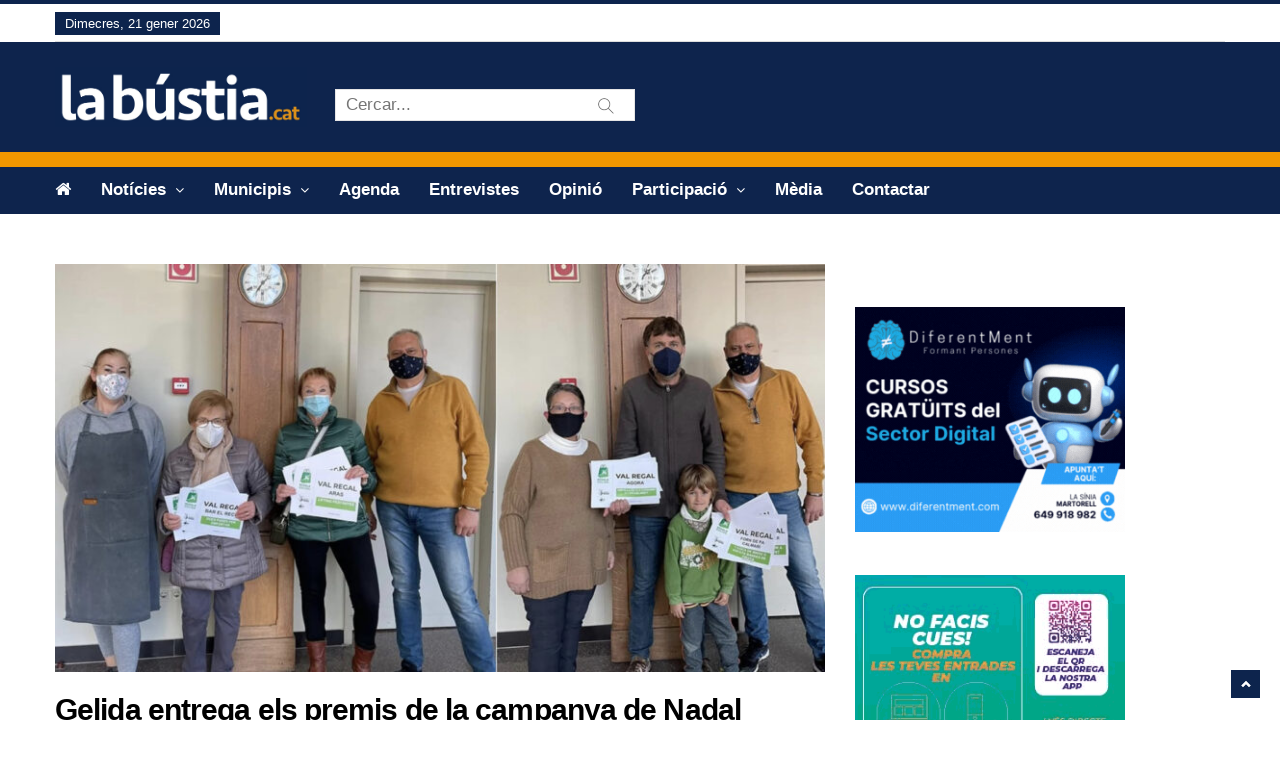

--- FILE ---
content_type: text/html; charset=UTF-8
request_url: https://labustia.cat/gelida-entrega-els-premis-de-la-campanya-nadal/
body_size: 20902
content:
<!DOCTYPE html>
<html lang="ca" class="no-js">
<head>
    <meta charset="UTF-8" />
	<meta http-equiv="X-UA-Compatible" content="IE=edge">
	<meta name="viewport" content="width=device-width, initial-scale=1">
	<!-- The above 3 meta tags *must* come first in the head; any other head content must come *after* these tags -->
	<link rel="pingback" href="https://labustia.cat/xmlrpc.php">

	<!-- Favicon -->
	    <link rel="shortcut icon" href="https://labustia.cat/wp-content/uploads/2018/12/favicon.gif">
		<style>
		</style>
	<meta name='robots' content='index, follow, max-image-preview:large, max-snippet:-1, max-video-preview:-1' />
<script id="cookieyes" type="text/javascript" src="https://cdn-cookieyes.com/client_data/796b6a63952cd652fd117d69/script.js"></script>
	<!-- This site is optimized with the Yoast SEO plugin v26.8 - https://yoast.com/product/yoast-seo-wordpress/ -->
	<title>Gelida entrega els premis de la campanya de Nadal</title>
	<link rel="canonical" href="https://labustia.cat/gelida-entrega-els-premis-de-la-campanya-nadal/" />
	<meta property="og:locale" content="ca_ES" />
	<meta property="og:type" content="article" />
	<meta property="og:title" content="Gelida entrega els premis de la campanya de Nadal" />
	<meta property="og:description" content="Ha passat d&#8217;una a tres paneres amb un valor total de més de 2.000 euros Els guanyadors dels tres premis en forma de paneres de la campanya comercial de Nadal han estat&nbsp;Pilar Comas, Rosa Tubella i David Ibañez, els seus noms van aparèixer en el [&hellip;]" />
	<meta property="og:url" content="https://labustia.cat/gelida-entrega-els-premis-de-la-campanya-nadal/" />
	<meta property="og:site_name" content="La Bústia" />
	<meta property="article:publisher" content="https://ca-es.facebook.com/labustia" />
	<meta property="article:published_time" content="2022-01-18T19:00:57+00:00" />
	<meta property="article:modified_time" content="2022-01-19T13:17:35+00:00" />
	<meta property="og:image" content="https://i0.wp.com/labustia.cat/wp-content/uploads/2022/01/La-Bustia-guanyadors-paneres-Nadal-2021-Gelida-scaled.jpg?fit=800%2C424&ssl=1" />
	<meta property="og:image:width" content="800" />
	<meta property="og:image:height" content="424" />
	<meta property="og:image:type" content="image/jpeg" />
	<meta name="author" content="Redacció / La Bústia" />
	<meta name="twitter:card" content="summary_large_image" />
	<meta name="twitter:creator" content="@la_bustia" />
	<meta name="twitter:site" content="@la_bustia" />
	<meta name="twitter:label1" content="Escrit per" />
	<meta name="twitter:data1" content="Redacció / La Bústia" />
	<meta name="twitter:label2" content="Temps estimat de lectura" />
	<meta name="twitter:data2" content="1 minut" />
	<script type="application/ld+json" class="yoast-schema-graph">{"@context":"https://schema.org","@graph":[{"@type":"NewsArticle","@id":"https://labustia.cat/gelida-entrega-els-premis-de-la-campanya-nadal/#article","isPartOf":{"@id":"https://labustia.cat/gelida-entrega-els-premis-de-la-campanya-nadal/"},"author":{"name":"Redacció / La Bústia","@id":"https://labustia.cat/#/schema/person/db6fc598b442bceb45b6ff9c82b86623"},"headline":"Gelida entrega els premis de la campanya de Nadal","datePublished":"2022-01-18T19:00:57+00:00","dateModified":"2022-01-19T13:17:35+00:00","mainEntityOfPage":{"@id":"https://labustia.cat/gelida-entrega-els-premis-de-la-campanya-nadal/"},"wordCount":227,"publisher":{"@id":"https://labustia.cat/#organization"},"image":{"@id":"https://labustia.cat/gelida-entrega-els-premis-de-la-campanya-nadal/#primaryimage"},"thumbnailUrl":"https://labustia.cat/wp-content/uploads/2022/01/La-Bustia-guanyadors-paneres-Nadal-2021-Gelida-scaled.jpg","keywords":["comerç","Nadal"],"articleSection":["Economia","Gelida"],"inLanguage":"ca"},{"@type":["WebPage","ItemPage"],"@id":"https://labustia.cat/gelida-entrega-els-premis-de-la-campanya-nadal/","url":"https://labustia.cat/gelida-entrega-els-premis-de-la-campanya-nadal/","name":"Gelida entrega els premis de la campanya de Nadal","isPartOf":{"@id":"https://labustia.cat/#website"},"primaryImageOfPage":{"@id":"https://labustia.cat/gelida-entrega-els-premis-de-la-campanya-nadal/#primaryimage"},"image":{"@id":"https://labustia.cat/gelida-entrega-els-premis-de-la-campanya-nadal/#primaryimage"},"thumbnailUrl":"https://labustia.cat/wp-content/uploads/2022/01/La-Bustia-guanyadors-paneres-Nadal-2021-Gelida-scaled.jpg","datePublished":"2022-01-18T19:00:57+00:00","dateModified":"2022-01-19T13:17:35+00:00","breadcrumb":{"@id":"https://labustia.cat/gelida-entrega-els-premis-de-la-campanya-nadal/#breadcrumb"},"inLanguage":"ca","potentialAction":[{"@type":"ReadAction","target":["https://labustia.cat/gelida-entrega-els-premis-de-la-campanya-nadal/"]}]},{"@type":"ImageObject","inLanguage":"ca","@id":"https://labustia.cat/gelida-entrega-els-premis-de-la-campanya-nadal/#primaryimage","url":"https://labustia.cat/wp-content/uploads/2022/01/La-Bustia-guanyadors-paneres-Nadal-2021-Gelida-scaled.jpg","contentUrl":"https://labustia.cat/wp-content/uploads/2022/01/La-Bustia-guanyadors-paneres-Nadal-2021-Gelida-scaled.jpg","width":800,"height":424,"caption":"La Bustia guanyadors paneres Nadal 2021 Gelida"},{"@type":"BreadcrumbList","@id":"https://labustia.cat/gelida-entrega-els-premis-de-la-campanya-nadal/#breadcrumb","itemListElement":[{"@type":"ListItem","position":1,"name":"Inici","item":"https://labustia.cat/"},{"@type":"ListItem","position":2,"name":"Gelida entrega els premis de la campanya de Nadal"}]},{"@type":"WebSite","@id":"https://labustia.cat/#website","url":"https://labustia.cat/","name":"La Bústia","description":"Informació i participació de proximitat.","publisher":{"@id":"https://labustia.cat/#organization"},"alternateName":"La bústia","potentialAction":[{"@type":"SearchAction","target":{"@type":"EntryPoint","urlTemplate":"https://labustia.cat/?s={search_term_string}"},"query-input":{"@type":"PropertyValueSpecification","valueRequired":true,"valueName":"search_term_string"}}],"inLanguage":"ca"},{"@type":"Organization","@id":"https://labustia.cat/#organization","name":"La Bústia","url":"https://labustia.cat/","logo":{"@type":"ImageObject","inLanguage":"ca","@id":"https://labustia.cat/#/schema/logo/image/","url":"https://labustia.cat/wp-content/uploads/2020/12/labustia.cat_logo_cat.jpg","contentUrl":"https://labustia.cat/wp-content/uploads/2020/12/labustia.cat_logo_cat.jpg","width":600,"height":143,"caption":"La Bústia"},"image":{"@id":"https://labustia.cat/#/schema/logo/image/"},"sameAs":["https://ca-es.facebook.com/labustia","https://x.com/la_bustia","https://www.instagram.com/labustia/"]},{"@type":"Person","@id":"https://labustia.cat/#/schema/person/db6fc598b442bceb45b6ff9c82b86623","name":"Redacció / La Bústia","url":"https://labustia.cat/author/redaccio/"}]}</script>
	<!-- / Yoast SEO plugin. -->


<link rel='dns-prefetch' href='//translate.google.com' />
<link rel='dns-prefetch' href='//www.googletagmanager.com' />
<link rel='dns-prefetch' href='//fonts.googleapis.com' />
<link rel="alternate" type="application/rss+xml" title="La Bústia &raquo; Canal d&#039;informació" href="https://labustia.cat/feed/" />
<link rel="alternate" type="application/rss+xml" title="La Bústia &raquo; Canal dels comentaris" href="https://labustia.cat/comments/feed/" />
<script type="text/javascript" id="wpp-js" src="https://labustia.cat/wp-content/plugins/wordpress-popular-posts/assets/js/wpp.min.js?ver=7.3.6" data-sampling="0" data-sampling-rate="100" data-api-url="https://labustia.cat/wp-json/wordpress-popular-posts" data-post-id="38853" data-token="55c92bca79" data-lang="0" data-debug="0"></script>
<link rel="alternate" title="oEmbed (JSON)" type="application/json+oembed" href="https://labustia.cat/wp-json/oembed/1.0/embed?url=https%3A%2F%2Flabustia.cat%2Fgelida-entrega-els-premis-de-la-campanya-nadal%2F" />
<link rel="alternate" title="oEmbed (XML)" type="text/xml+oembed" href="https://labustia.cat/wp-json/oembed/1.0/embed?url=https%3A%2F%2Flabustia.cat%2Fgelida-entrega-els-premis-de-la-campanya-nadal%2F&#038;format=xml" />
		<style>
			.lazyload,
			.lazyloading {
				max-width: 100%;
			}
		</style>
		<style id='wp-img-auto-sizes-contain-inline-css' type='text/css'>
img:is([sizes=auto i],[sizes^="auto," i]){contain-intrinsic-size:3000px 1500px}
/*# sourceURL=wp-img-auto-sizes-contain-inline-css */
</style>
<link rel='stylesheet' id='pantograph-fonts-lato-css' href='https://fonts.googleapis.com/css?family=Lato%3A400%2C500%2C400italic&#038;subset=latin%2Clatin-ext' type='text/css' media='all' />
<link rel='stylesheet' id='pantograph-fonts-poppins-css' href='https://fonts.googleapis.com/css?family=Poppins%3A400%2C500%2C600&#038;subset=latin%2Clatin-ext' type='text/css' media='all' />
<link rel='stylesheet' id='pantograph-fonts-roboto-css' href='https://fonts.googleapis.com/css?family=Roboto%3A400%2C500%2C400italic&#038;subset=latin%2Clatin-ext' type='text/css' media='all' />
<link rel='stylesheet' id='font-awesome-css' href='https://labustia.cat/wp-content/themes/pantograph/css/font-awesome.css?ver=6.9' type='text/css' media='all' />
<link rel='stylesheet' id='bootstrap-css' href='https://labustia.cat/wp-content/themes/pantograph/css/bootstrap.css?ver=6.9' type='text/css' media='all' />
<link rel='stylesheet' id='slick-css' href='https://labustia.cat/wp-content/themes/pantograph/css/slick.css?ver=6.9' type='text/css' media='all' />
<link rel='stylesheet' id='animate-css' href='https://labustia.cat/wp-content/themes/pantograph/css/animate.css?ver=6.9' type='text/css' media='all' />
<link rel='stylesheet' id='pantograph-ts-css' href='https://labustia.cat/wp-content/themes/pantograph/css/ts.css?ver=6.9' type='text/css' media='all' />
<link rel='stylesheet' id='pantograph-stylesheet-css' href='https://labustia.cat/wp-content/themes/pantograph/style.css?ver=6.9' type='text/css' media='all' />
<link rel='stylesheet' id='pantograph-newstyle-css' href='https://labustia.cat/wp-content/themes/pantograph/css/newstyle.css?ver=6.9' type='text/css' media='all' />
<link rel='stylesheet' id='pantograph-newstyle1-css' href='https://labustia.cat/wp-content/themes/pantograph/css/newstyle1.css?ver=6.9' type='text/css' media='all' />
<link rel='stylesheet' id='pantograph-imgoverlay-css' href='https://labustia.cat/wp-content/themes/pantograph/css/imgoverlay.css?ver=6.9' type='text/css' media='all' />
<link rel='stylesheet' id='pantograph-style3-css' href='https://labustia.cat/wp-content/themes/pantograph/css/style3.css?ver=6.9' type='text/css' media='all' />
<link rel='stylesheet' id='pantograph-title-style12-css' href='https://labustia.cat/wp-content/themes/pantograph/css/title/title-style12.css?ver=6.9' type='text/css' media='all' />
<link rel='stylesheet' id='pantograph-sidebar-title-style12-css' href='https://labustia.cat/wp-content/themes/pantograph/css/title/sidebar-title-style12.css?ver=6.9' type='text/css' media='all' />
<style id='wp-emoji-styles-inline-css' type='text/css'>

	img.wp-smiley, img.emoji {
		display: inline !important;
		border: none !important;
		box-shadow: none !important;
		height: 1em !important;
		width: 1em !important;
		margin: 0 0.07em !important;
		vertical-align: -0.1em !important;
		background: none !important;
		padding: 0 !important;
	}
/*# sourceURL=wp-emoji-styles-inline-css */
</style>
<style id='wp-block-library-inline-css' type='text/css'>
:root{--wp-block-synced-color:#7a00df;--wp-block-synced-color--rgb:122,0,223;--wp-bound-block-color:var(--wp-block-synced-color);--wp-editor-canvas-background:#ddd;--wp-admin-theme-color:#007cba;--wp-admin-theme-color--rgb:0,124,186;--wp-admin-theme-color-darker-10:#006ba1;--wp-admin-theme-color-darker-10--rgb:0,107,160.5;--wp-admin-theme-color-darker-20:#005a87;--wp-admin-theme-color-darker-20--rgb:0,90,135;--wp-admin-border-width-focus:2px}@media (min-resolution:192dpi){:root{--wp-admin-border-width-focus:1.5px}}.wp-element-button{cursor:pointer}:root .has-very-light-gray-background-color{background-color:#eee}:root .has-very-dark-gray-background-color{background-color:#313131}:root .has-very-light-gray-color{color:#eee}:root .has-very-dark-gray-color{color:#313131}:root .has-vivid-green-cyan-to-vivid-cyan-blue-gradient-background{background:linear-gradient(135deg,#00d084,#0693e3)}:root .has-purple-crush-gradient-background{background:linear-gradient(135deg,#34e2e4,#4721fb 50%,#ab1dfe)}:root .has-hazy-dawn-gradient-background{background:linear-gradient(135deg,#faaca8,#dad0ec)}:root .has-subdued-olive-gradient-background{background:linear-gradient(135deg,#fafae1,#67a671)}:root .has-atomic-cream-gradient-background{background:linear-gradient(135deg,#fdd79a,#004a59)}:root .has-nightshade-gradient-background{background:linear-gradient(135deg,#330968,#31cdcf)}:root .has-midnight-gradient-background{background:linear-gradient(135deg,#020381,#2874fc)}:root{--wp--preset--font-size--normal:16px;--wp--preset--font-size--huge:42px}.has-regular-font-size{font-size:1em}.has-larger-font-size{font-size:2.625em}.has-normal-font-size{font-size:var(--wp--preset--font-size--normal)}.has-huge-font-size{font-size:var(--wp--preset--font-size--huge)}.has-text-align-center{text-align:center}.has-text-align-left{text-align:left}.has-text-align-right{text-align:right}.has-fit-text{white-space:nowrap!important}#end-resizable-editor-section{display:none}.aligncenter{clear:both}.items-justified-left{justify-content:flex-start}.items-justified-center{justify-content:center}.items-justified-right{justify-content:flex-end}.items-justified-space-between{justify-content:space-between}.screen-reader-text{border:0;clip-path:inset(50%);height:1px;margin:-1px;overflow:hidden;padding:0;position:absolute;width:1px;word-wrap:normal!important}.screen-reader-text:focus{background-color:#ddd;clip-path:none;color:#444;display:block;font-size:1em;height:auto;left:5px;line-height:normal;padding:15px 23px 14px;text-decoration:none;top:5px;width:auto;z-index:100000}html :where(.has-border-color){border-style:solid}html :where([style*=border-top-color]){border-top-style:solid}html :where([style*=border-right-color]){border-right-style:solid}html :where([style*=border-bottom-color]){border-bottom-style:solid}html :where([style*=border-left-color]){border-left-style:solid}html :where([style*=border-width]){border-style:solid}html :where([style*=border-top-width]){border-top-style:solid}html :where([style*=border-right-width]){border-right-style:solid}html :where([style*=border-bottom-width]){border-bottom-style:solid}html :where([style*=border-left-width]){border-left-style:solid}html :where(img[class*=wp-image-]){height:auto;max-width:100%}:where(figure){margin:0 0 1em}html :where(.is-position-sticky){--wp-admin--admin-bar--position-offset:var(--wp-admin--admin-bar--height,0px)}@media screen and (max-width:600px){html :where(.is-position-sticky){--wp-admin--admin-bar--position-offset:0px}}

/*# sourceURL=wp-block-library-inline-css */
</style><style id='global-styles-inline-css' type='text/css'>
:root{--wp--preset--aspect-ratio--square: 1;--wp--preset--aspect-ratio--4-3: 4/3;--wp--preset--aspect-ratio--3-4: 3/4;--wp--preset--aspect-ratio--3-2: 3/2;--wp--preset--aspect-ratio--2-3: 2/3;--wp--preset--aspect-ratio--16-9: 16/9;--wp--preset--aspect-ratio--9-16: 9/16;--wp--preset--color--black: #000000;--wp--preset--color--cyan-bluish-gray: #abb8c3;--wp--preset--color--white: #ffffff;--wp--preset--color--pale-pink: #f78da7;--wp--preset--color--vivid-red: #cf2e2e;--wp--preset--color--luminous-vivid-orange: #ff6900;--wp--preset--color--luminous-vivid-amber: #fcb900;--wp--preset--color--light-green-cyan: #7bdcb5;--wp--preset--color--vivid-green-cyan: #00d084;--wp--preset--color--pale-cyan-blue: #8ed1fc;--wp--preset--color--vivid-cyan-blue: #0693e3;--wp--preset--color--vivid-purple: #9b51e0;--wp--preset--gradient--vivid-cyan-blue-to-vivid-purple: linear-gradient(135deg,rgb(6,147,227) 0%,rgb(155,81,224) 100%);--wp--preset--gradient--light-green-cyan-to-vivid-green-cyan: linear-gradient(135deg,rgb(122,220,180) 0%,rgb(0,208,130) 100%);--wp--preset--gradient--luminous-vivid-amber-to-luminous-vivid-orange: linear-gradient(135deg,rgb(252,185,0) 0%,rgb(255,105,0) 100%);--wp--preset--gradient--luminous-vivid-orange-to-vivid-red: linear-gradient(135deg,rgb(255,105,0) 0%,rgb(207,46,46) 100%);--wp--preset--gradient--very-light-gray-to-cyan-bluish-gray: linear-gradient(135deg,rgb(238,238,238) 0%,rgb(169,184,195) 100%);--wp--preset--gradient--cool-to-warm-spectrum: linear-gradient(135deg,rgb(74,234,220) 0%,rgb(151,120,209) 20%,rgb(207,42,186) 40%,rgb(238,44,130) 60%,rgb(251,105,98) 80%,rgb(254,248,76) 100%);--wp--preset--gradient--blush-light-purple: linear-gradient(135deg,rgb(255,206,236) 0%,rgb(152,150,240) 100%);--wp--preset--gradient--blush-bordeaux: linear-gradient(135deg,rgb(254,205,165) 0%,rgb(254,45,45) 50%,rgb(107,0,62) 100%);--wp--preset--gradient--luminous-dusk: linear-gradient(135deg,rgb(255,203,112) 0%,rgb(199,81,192) 50%,rgb(65,88,208) 100%);--wp--preset--gradient--pale-ocean: linear-gradient(135deg,rgb(255,245,203) 0%,rgb(182,227,212) 50%,rgb(51,167,181) 100%);--wp--preset--gradient--electric-grass: linear-gradient(135deg,rgb(202,248,128) 0%,rgb(113,206,126) 100%);--wp--preset--gradient--midnight: linear-gradient(135deg,rgb(2,3,129) 0%,rgb(40,116,252) 100%);--wp--preset--font-size--small: 13px;--wp--preset--font-size--medium: 20px;--wp--preset--font-size--large: 36px;--wp--preset--font-size--x-large: 42px;--wp--preset--spacing--20: 0.44rem;--wp--preset--spacing--30: 0.67rem;--wp--preset--spacing--40: 1rem;--wp--preset--spacing--50: 1.5rem;--wp--preset--spacing--60: 2.25rem;--wp--preset--spacing--70: 3.38rem;--wp--preset--spacing--80: 5.06rem;--wp--preset--shadow--natural: 6px 6px 9px rgba(0, 0, 0, 0.2);--wp--preset--shadow--deep: 12px 12px 50px rgba(0, 0, 0, 0.4);--wp--preset--shadow--sharp: 6px 6px 0px rgba(0, 0, 0, 0.2);--wp--preset--shadow--outlined: 6px 6px 0px -3px rgb(255, 255, 255), 6px 6px rgb(0, 0, 0);--wp--preset--shadow--crisp: 6px 6px 0px rgb(0, 0, 0);}:where(.is-layout-flex){gap: 0.5em;}:where(.is-layout-grid){gap: 0.5em;}body .is-layout-flex{display: flex;}.is-layout-flex{flex-wrap: wrap;align-items: center;}.is-layout-flex > :is(*, div){margin: 0;}body .is-layout-grid{display: grid;}.is-layout-grid > :is(*, div){margin: 0;}:where(.wp-block-columns.is-layout-flex){gap: 2em;}:where(.wp-block-columns.is-layout-grid){gap: 2em;}:where(.wp-block-post-template.is-layout-flex){gap: 1.25em;}:where(.wp-block-post-template.is-layout-grid){gap: 1.25em;}.has-black-color{color: var(--wp--preset--color--black) !important;}.has-cyan-bluish-gray-color{color: var(--wp--preset--color--cyan-bluish-gray) !important;}.has-white-color{color: var(--wp--preset--color--white) !important;}.has-pale-pink-color{color: var(--wp--preset--color--pale-pink) !important;}.has-vivid-red-color{color: var(--wp--preset--color--vivid-red) !important;}.has-luminous-vivid-orange-color{color: var(--wp--preset--color--luminous-vivid-orange) !important;}.has-luminous-vivid-amber-color{color: var(--wp--preset--color--luminous-vivid-amber) !important;}.has-light-green-cyan-color{color: var(--wp--preset--color--light-green-cyan) !important;}.has-vivid-green-cyan-color{color: var(--wp--preset--color--vivid-green-cyan) !important;}.has-pale-cyan-blue-color{color: var(--wp--preset--color--pale-cyan-blue) !important;}.has-vivid-cyan-blue-color{color: var(--wp--preset--color--vivid-cyan-blue) !important;}.has-vivid-purple-color{color: var(--wp--preset--color--vivid-purple) !important;}.has-black-background-color{background-color: var(--wp--preset--color--black) !important;}.has-cyan-bluish-gray-background-color{background-color: var(--wp--preset--color--cyan-bluish-gray) !important;}.has-white-background-color{background-color: var(--wp--preset--color--white) !important;}.has-pale-pink-background-color{background-color: var(--wp--preset--color--pale-pink) !important;}.has-vivid-red-background-color{background-color: var(--wp--preset--color--vivid-red) !important;}.has-luminous-vivid-orange-background-color{background-color: var(--wp--preset--color--luminous-vivid-orange) !important;}.has-luminous-vivid-amber-background-color{background-color: var(--wp--preset--color--luminous-vivid-amber) !important;}.has-light-green-cyan-background-color{background-color: var(--wp--preset--color--light-green-cyan) !important;}.has-vivid-green-cyan-background-color{background-color: var(--wp--preset--color--vivid-green-cyan) !important;}.has-pale-cyan-blue-background-color{background-color: var(--wp--preset--color--pale-cyan-blue) !important;}.has-vivid-cyan-blue-background-color{background-color: var(--wp--preset--color--vivid-cyan-blue) !important;}.has-vivid-purple-background-color{background-color: var(--wp--preset--color--vivid-purple) !important;}.has-black-border-color{border-color: var(--wp--preset--color--black) !important;}.has-cyan-bluish-gray-border-color{border-color: var(--wp--preset--color--cyan-bluish-gray) !important;}.has-white-border-color{border-color: var(--wp--preset--color--white) !important;}.has-pale-pink-border-color{border-color: var(--wp--preset--color--pale-pink) !important;}.has-vivid-red-border-color{border-color: var(--wp--preset--color--vivid-red) !important;}.has-luminous-vivid-orange-border-color{border-color: var(--wp--preset--color--luminous-vivid-orange) !important;}.has-luminous-vivid-amber-border-color{border-color: var(--wp--preset--color--luminous-vivid-amber) !important;}.has-light-green-cyan-border-color{border-color: var(--wp--preset--color--light-green-cyan) !important;}.has-vivid-green-cyan-border-color{border-color: var(--wp--preset--color--vivid-green-cyan) !important;}.has-pale-cyan-blue-border-color{border-color: var(--wp--preset--color--pale-cyan-blue) !important;}.has-vivid-cyan-blue-border-color{border-color: var(--wp--preset--color--vivid-cyan-blue) !important;}.has-vivid-purple-border-color{border-color: var(--wp--preset--color--vivid-purple) !important;}.has-vivid-cyan-blue-to-vivid-purple-gradient-background{background: var(--wp--preset--gradient--vivid-cyan-blue-to-vivid-purple) !important;}.has-light-green-cyan-to-vivid-green-cyan-gradient-background{background: var(--wp--preset--gradient--light-green-cyan-to-vivid-green-cyan) !important;}.has-luminous-vivid-amber-to-luminous-vivid-orange-gradient-background{background: var(--wp--preset--gradient--luminous-vivid-amber-to-luminous-vivid-orange) !important;}.has-luminous-vivid-orange-to-vivid-red-gradient-background{background: var(--wp--preset--gradient--luminous-vivid-orange-to-vivid-red) !important;}.has-very-light-gray-to-cyan-bluish-gray-gradient-background{background: var(--wp--preset--gradient--very-light-gray-to-cyan-bluish-gray) !important;}.has-cool-to-warm-spectrum-gradient-background{background: var(--wp--preset--gradient--cool-to-warm-spectrum) !important;}.has-blush-light-purple-gradient-background{background: var(--wp--preset--gradient--blush-light-purple) !important;}.has-blush-bordeaux-gradient-background{background: var(--wp--preset--gradient--blush-bordeaux) !important;}.has-luminous-dusk-gradient-background{background: var(--wp--preset--gradient--luminous-dusk) !important;}.has-pale-ocean-gradient-background{background: var(--wp--preset--gradient--pale-ocean) !important;}.has-electric-grass-gradient-background{background: var(--wp--preset--gradient--electric-grass) !important;}.has-midnight-gradient-background{background: var(--wp--preset--gradient--midnight) !important;}.has-small-font-size{font-size: var(--wp--preset--font-size--small) !important;}.has-medium-font-size{font-size: var(--wp--preset--font-size--medium) !important;}.has-large-font-size{font-size: var(--wp--preset--font-size--large) !important;}.has-x-large-font-size{font-size: var(--wp--preset--font-size--x-large) !important;}
/*# sourceURL=global-styles-inline-css */
</style>

<style id='classic-theme-styles-inline-css' type='text/css'>
/*! This file is auto-generated */
.wp-block-button__link{color:#fff;background-color:#32373c;border-radius:9999px;box-shadow:none;text-decoration:none;padding:calc(.667em + 2px) calc(1.333em + 2px);font-size:1.125em}.wp-block-file__button{background:#32373c;color:#fff;text-decoration:none}
/*# sourceURL=/wp-includes/css/classic-themes.min.css */
</style>
<link rel='stylesheet' id='contact-form-7-css' href='https://labustia.cat/wp-content/plugins/contact-form-7/includes/css/styles.css?ver=6.1.4' type='text/css' media='all' />
<style id='contact-form-7-inline-css' type='text/css'>
.wpcf7 .wpcf7-recaptcha iframe {margin-bottom: 0;}.wpcf7 .wpcf7-recaptcha[data-align="center"] > div {margin: 0 auto;}.wpcf7 .wpcf7-recaptcha[data-align="right"] > div {margin: 0 0 0 auto;}
/*# sourceURL=contact-form-7-inline-css */
</style>
<link rel='stylesheet' id='fb-widget-frontend-style-css' href='https://labustia.cat/wp-content/plugins/facebook-pagelike-widget/assets/css/style.css?ver=1.0.0' type='text/css' media='all' />
<link rel='stylesheet' id='google-language-translator-css' href='https://labustia.cat/wp-content/plugins/google-language-translator/css/style.css?ver=6.0.20' type='text/css' media='' />
<link rel='stylesheet' id='the_pantograph_extensions-css' href='https://labustia.cat/wp-content/plugins/the_pantograph_extensions/modules/css/the_pantograph_extensions.css?ver=6.9' type='text/css' media='all' />
<link rel='stylesheet' id='wordpress-popular-posts-css-css' href='https://labustia.cat/wp-content/plugins/wordpress-popular-posts/assets/css/wpp.css?ver=7.3.6' type='text/css' media='all' />
<link rel='stylesheet' id='custom-style-css' href='https://labustia.cat/wp-content/themes/pantograph/css/custom_script.css?ver=6.9' type='text/css' media='all' />
<link rel='stylesheet' id='heateor_sss_frontend_css-css' href='https://labustia.cat/wp-content/plugins/sassy-social-share/public/css/sassy-social-share-public.css?ver=3.3.79' type='text/css' media='all' />
<style id='heateor_sss_frontend_css-inline-css' type='text/css'>
.heateor_sss_button_instagram span.heateor_sss_svg,a.heateor_sss_instagram span.heateor_sss_svg{background:radial-gradient(circle at 30% 107%,#fdf497 0,#fdf497 5%,#fd5949 45%,#d6249f 60%,#285aeb 90%)}.heateor_sss_horizontal_sharing .heateor_sss_svg,.heateor_sss_standard_follow_icons_container .heateor_sss_svg{color:#fff;border-width:0px;border-style:solid;border-color:transparent}.heateor_sss_horizontal_sharing .heateorSssTCBackground{color:#666}.heateor_sss_horizontal_sharing span.heateor_sss_svg:hover,.heateor_sss_standard_follow_icons_container span.heateor_sss_svg:hover{border-color:transparent;}.heateor_sss_vertical_sharing span.heateor_sss_svg,.heateor_sss_floating_follow_icons_container span.heateor_sss_svg{color:#fff;border-width:0px;border-style:solid;border-color:transparent;}.heateor_sss_vertical_sharing .heateorSssTCBackground{color:#666;}.heateor_sss_vertical_sharing span.heateor_sss_svg:hover,.heateor_sss_floating_follow_icons_container span.heateor_sss_svg:hover{border-color:transparent;}@media screen and (max-width:5000px) {.heateor_sss_vertical_sharing{display:none!important}}div.heateor_sss_mobile_footer{display:none;}@media screen and (max-width:783px){div.heateor_sss_bottom_sharing .heateorSssTCBackground{background-color:white}div.heateor_sss_mobile_footer{display:block;height:45px;}.heateor_sss_bottom_sharing{padding:0!important;left:1px!important;right:auto!important;display:block!important;width:auto!important;bottom:-2px!important;top: auto!important;}.heateor_sss_bottom_sharing .heateor_sss_square_count{line-height:inherit;}.heateor_sss_bottom_sharing .heateorSssSharingArrow{display:none;}.heateor_sss_bottom_sharing .heateorSssTCBackground{margin-right:1.1em!important}}
/*# sourceURL=heateor_sss_frontend_css-inline-css */
</style>
<link rel='stylesheet' id='__EPYT__style-css' href='https://labustia.cat/wp-content/plugins/youtube-embed-plus/styles/ytprefs.min.css?ver=14.2.4' type='text/css' media='all' />
<style id='__EPYT__style-inline-css' type='text/css'>

                .epyt-gallery-thumb {
                        width: 33.333%;
                }
                
                         @media (min-width:0px) and (max-width: 767px) {
                            .epyt-gallery-rowbreak {
                                display: none;
                            }
                            .epyt-gallery-allthumbs[class*="epyt-cols"] .epyt-gallery-thumb {
                                width: 100% !important;
                            }
                          }
/*# sourceURL=__EPYT__style-inline-css */
</style>
<script type="text/javascript" src="https://labustia.cat/wp-includes/js/jquery/jquery.min.js?ver=3.7.1" id="jquery-core-js"></script>
<script type="text/javascript" src="https://labustia.cat/wp-includes/js/jquery/jquery-migrate.min.js?ver=3.4.1" id="jquery-migrate-js"></script>
<script type="text/javascript" src="https://labustia.cat/wp-content/themes/pantograph/js/modernizr.min.js?ver=2.8.3" id="modernizr-js"></script>
<script type="text/javascript" id="pantograph-loadmore-js-extra">
/* <![CDATA[ */
var pantograph_loadmore_params = {"ajaxurl":"https://labustia.cat/wp-admin/admin-ajax.php","posts":"a:66:{s:4:\"page\";i:0;s:4:\"name\";s:46:\"gelida-entrega-els-premis-de-la-campanya-nadal\";s:5:\"error\";s:0:\"\";s:1:\"m\";s:0:\"\";s:1:\"p\";i:0;s:11:\"post_parent\";s:0:\"\";s:7:\"subpost\";s:0:\"\";s:10:\"subpost_id\";s:0:\"\";s:10:\"attachment\";s:0:\"\";s:13:\"attachment_id\";i:0;s:8:\"pagename\";s:0:\"\";s:7:\"page_id\";i:0;s:6:\"second\";s:0:\"\";s:6:\"minute\";s:0:\"\";s:4:\"hour\";s:0:\"\";s:3:\"day\";i:0;s:8:\"monthnum\";i:0;s:4:\"year\";i:0;s:1:\"w\";i:0;s:13:\"category_name\";s:0:\"\";s:3:\"tag\";s:0:\"\";s:3:\"cat\";s:0:\"\";s:6:\"tag_id\";s:0:\"\";s:6:\"author\";s:0:\"\";s:11:\"author_name\";s:0:\"\";s:4:\"feed\";s:0:\"\";s:2:\"tb\";s:0:\"\";s:5:\"paged\";i:0;s:8:\"meta_key\";s:0:\"\";s:10:\"meta_value\";s:0:\"\";s:7:\"preview\";s:0:\"\";s:1:\"s\";s:0:\"\";s:8:\"sentence\";s:0:\"\";s:5:\"title\";s:0:\"\";s:6:\"fields\";s:3:\"all\";s:10:\"menu_order\";s:0:\"\";s:5:\"embed\";s:0:\"\";s:12:\"category__in\";a:0:{}s:16:\"category__not_in\";a:0:{}s:13:\"category__and\";a:0:{}s:8:\"post__in\";a:0:{}s:12:\"post__not_in\";a:0:{}s:13:\"post_name__in\";a:0:{}s:7:\"tag__in\";a:0:{}s:11:\"tag__not_in\";a:0:{}s:8:\"tag__and\";a:0:{}s:12:\"tag_slug__in\";a:0:{}s:13:\"tag_slug__and\";a:0:{}s:15:\"post_parent__in\";a:0:{}s:19:\"post_parent__not_in\";a:0:{}s:10:\"author__in\";a:0:{}s:14:\"author__not_in\";a:0:{}s:14:\"search_columns\";a:0:{}s:19:\"ignore_sticky_posts\";b:0;s:16:\"suppress_filters\";b:0;s:13:\"cache_results\";b:1;s:22:\"update_post_term_cache\";b:1;s:22:\"update_menu_item_cache\";b:0;s:19:\"lazy_load_term_meta\";b:1;s:22:\"update_post_meta_cache\";b:1;s:9:\"post_type\";s:0:\"\";s:14:\"posts_per_page\";i:10;s:8:\"nopaging\";b:0;s:17:\"comments_per_page\";s:1:\"1\";s:13:\"no_found_rows\";b:0;s:5:\"order\";s:4:\"DESC\";}","current_page":"1","max_page":"0"};
//# sourceURL=pantograph-loadmore-js-extra
/* ]]> */
</script>
<script type="text/javascript" src="https://labustia.cat/wp-content/themes/pantograph/js/loadmore.js?ver=6.9" id="pantograph-loadmore-js"></script>

<!-- Google tag (gtag.js) snippet added by Site Kit -->
<!-- Google Analytics snippet added by Site Kit -->
<script type="text/javascript" src="https://www.googletagmanager.com/gtag/js?id=G-P1KFTV2QC1" id="google_gtagjs-js" async></script>
<script type="text/javascript" id="google_gtagjs-js-after">
/* <![CDATA[ */
window.dataLayer = window.dataLayer || [];function gtag(){dataLayer.push(arguments);}
gtag("set","linker",{"domains":["labustia.cat"]});
gtag("js", new Date());
gtag("set", "developer_id.dZTNiMT", true);
gtag("config", "G-P1KFTV2QC1");
//# sourceURL=google_gtagjs-js-after
/* ]]> */
</script>
<script type="text/javascript" id="__ytprefs__-js-extra">
/* <![CDATA[ */
var _EPYT_ = {"ajaxurl":"https://labustia.cat/wp-admin/admin-ajax.php","security":"adb26317f0","gallery_scrolloffset":"20","eppathtoscripts":"https://labustia.cat/wp-content/plugins/youtube-embed-plus/scripts/","eppath":"https://labustia.cat/wp-content/plugins/youtube-embed-plus/","epresponsiveselector":"[\"iframe.__youtube_prefs__\",\"iframe[src*='youtube.com']\",\"iframe[src*='youtube-nocookie.com']\",\"iframe[data-ep-src*='youtube.com']\",\"iframe[data-ep-src*='youtube-nocookie.com']\",\"iframe[data-ep-gallerysrc*='youtube.com']\"]","epdovol":"1","version":"14.2.4","evselector":"iframe.__youtube_prefs__[src], iframe[src*=\"youtube.com/embed/\"], iframe[src*=\"youtube-nocookie.com/embed/\"]","ajax_compat":"","maxres_facade":"eager","ytapi_load":"light","pause_others":"","stopMobileBuffer":"1","facade_mode":"","not_live_on_channel":""};
//# sourceURL=__ytprefs__-js-extra
/* ]]> */
</script>
<script type="text/javascript" src="https://labustia.cat/wp-content/plugins/youtube-embed-plus/scripts/ytprefs.min.js?ver=14.2.4" id="__ytprefs__-js"></script>
<script></script><link rel="https://api.w.org/" href="https://labustia.cat/wp-json/" /><link rel="alternate" title="JSON" type="application/json" href="https://labustia.cat/wp-json/wp/v2/posts/38853" /><link rel="EditURI" type="application/rsd+xml" title="RSD" href="https://labustia.cat/xmlrpc.php?rsd" />
<meta name="generator" content="WordPress 6.9" />
<link rel='shortlink' href='https://labustia.cat/?p=38853' />

<!-- This site is using AdRotate v5.17.1 to display their advertisements - https://ajdg.solutions/ -->
<!-- AdRotate CSS -->
<style type="text/css" media="screen">
	.g { margin:0px; padding:0px; overflow:hidden; line-height:1; zoom:1; }
	.g img { height:auto; }
	.g-col { position:relative; float:left; }
	.g-col:first-child { margin-left: 0; }
	.g-col:last-child { margin-right: 0; }
	.g-1 { margin:0px;  width:100%; max-width:300px; height:100%; max-height:600px; }
	.g-2 { margin:0px;  width:100%; max-width:300px; height:100%; max-height:600px; }
	.g-3 { margin:0px;  width:100%; max-width:300px; height:100%; max-height:600px; }
	.g-4 { margin:0px;  width:100%; max-width:300px; height:100%; max-height:600px; }
	.g-5 { margin:0px;  width:100%; max-width:300px; height:100%; max-height:600px; }
	.g-6 { margin:0px;  width:100%; max-width:300px; height:100%; max-height:600px; }
	.g-7 { margin:0px;  width:100%; max-width:300px; height:100%; max-height:250px; }
	.g-8 { margin:0px;  width:100%; max-width:300px; height:100%; max-height:600px; }
	.g-9 { margin:0px;  width:100%; max-width:300px; height:100%; max-height:600px; }
	.g-10 { margin:0px;  width:100%; max-width:600px; height:100%; max-height:600px; }
	.g-11 { margin:0px;  width:100%; max-width:600px; height:100%; max-height:250px; }
	.g-12 { margin:0px;  width:100%; max-width:300px; height:100%; max-height:250px; }
	.g-13 { margin:0px;  width:100%; max-width:300px; height:100%; max-height:600px; }
	.g-14 { margin:0px;  width:100%; max-width:900px; height:100%; max-height:600px; }
	.g-15 { margin:0px;  width:100%; max-width:900px; height:100%; max-height:600px; }
	.g-16 { margin:0px;  width:100%; max-width:300px; height:100%; max-height:600px; }
	.g-17 { margin:0px;  width:100%; max-width:300px; height:100%; max-height:600px; }
	.g-18 { margin:0px;  width:100%; max-width:300px; height:100%; max-height:600px; }
	.g-19 { margin:0px;  width:100%; max-width:300px; height:100%; max-height:600px; }
	@media only screen and (max-width: 480px) {
		.g-col, .g-dyn, .g-single { width:100%; margin-left:0; margin-right:0; }
	}
</style>
<!-- /AdRotate CSS -->

<div id="fb-root"></div><script>(function(d, s, id) {

	var js, fjs = d.getElementsByTagName(s)[0];

	if (d.getElementById(id)) return;

	js = d.createElement(s); js.id = id;

	js.src = '//connect.facebook.net/en_US/sdk.js#xfbml=1&version=v16.0';

	fjs.parentNode.insertBefore(js, fjs);

	}(document, 'script', 'facebook-jssdk'));</script><style>#google_language_translator a{display:none!important;}div.skiptranslate.goog-te-gadget{display:inline!important;}.goog-te-gadget{color:transparent!important;}.goog-te-gadget{font-size:0px!important;}.goog-branding{display:none;}.goog-tooltip{display: none!important;}.goog-tooltip:hover{display: none!important;}.goog-text-highlight{background-color:transparent!important;border:none!important;box-shadow:none!important;}#google_language_translator select.goog-te-combo{color:#32373c;}#flags{display:none;}div.skiptranslate{display:none!important;}body{top:0px!important;}#goog-gt-{display:none!important;}font font{background-color:transparent!important;box-shadow:none!important;position:initial!important;}#glt-translate-trigger{left:20px;right:auto;}#glt-translate-trigger > span{color:#ffffff;}#glt-translate-trigger{background:#f89406;}</style><meta name="generator" content="Site Kit by Google 1.170.0" />        <style type="text/css" id="pf-main-css">
            
				@media screen {
					.printfriendly {
						z-index: 1000; display: flex; margin: 0px 0px 0px 0px
					}
					.printfriendly a, .printfriendly a:link, .printfriendly a:visited, .printfriendly a:hover, .printfriendly a:active {
						font-weight: 600;
						cursor: pointer;
						text-decoration: none;
						border: none;
						-webkit-box-shadow: none;
						-moz-box-shadow: none;
						box-shadow: none;
						outline:none;
						font-size: 14px !important;
						color: #3AAA11 !important;
					}
					.printfriendly.pf-alignleft {
						justify-content: start;
					}
					.printfriendly.pf-alignright {
						justify-content: end;
					}
					.printfriendly.pf-aligncenter {
						justify-content: center;
						
					}
				}

				.pf-button-img {
					border: none;
					-webkit-box-shadow: none;
					-moz-box-shadow: none;
					box-shadow: none;
					padding: 0;
					margin: 0;
					display: inline;
					vertical-align: middle;
				}

				img.pf-button-img + .pf-button-text {
					margin-left: 6px;
				}

				@media print {
					.printfriendly {
						display: none;
					}
				}
				        </style>

            
        <style type="text/css" id="pf-excerpt-styles">
          .pf-button.pf-button-excerpt {
              display: none;
           }
        </style>

                        <style id="wpp-loading-animation-styles">@-webkit-keyframes bgslide{from{background-position-x:0}to{background-position-x:-200%}}@keyframes bgslide{from{background-position-x:0}to{background-position-x:-200%}}.wpp-widget-block-placeholder,.wpp-shortcode-placeholder{margin:0 auto;width:60px;height:3px;background:#dd3737;background:linear-gradient(90deg,#dd3737 0%,#571313 10%,#dd3737 100%);background-size:200% auto;border-radius:3px;-webkit-animation:bgslide 1s infinite linear;animation:bgslide 1s infinite linear}</style>
            		<script>
			document.documentElement.className = document.documentElement.className.replace('no-js', 'js');
		</script>
				<style>
			.no-js img.lazyload {
				display: none;
			}

			figure.wp-block-image img.lazyloading {
				min-width: 150px;
			}

			.lazyload,
			.lazyloading {
				--smush-placeholder-width: 100px;
				--smush-placeholder-aspect-ratio: 1/1;
				width: var(--smush-image-width, var(--smush-placeholder-width)) !important;
				aspect-ratio: var(--smush-image-aspect-ratio, var(--smush-placeholder-aspect-ratio)) !important;
			}

						.lazyload, .lazyloading {
				opacity: 0;
			}

			.lazyloaded {
				opacity: 1;
				transition: opacity 400ms;
				transition-delay: 0ms;
			}

					</style>
		<meta name="generator" content="Powered by WPBakery Page Builder - drag and drop page builder for WordPress."/>
<link rel="icon" href="https://labustia.cat/wp-content/uploads/2020/12/cropped-faviconnou-la-bustia-32x32.jpg" sizes="32x32" />
<link rel="icon" href="https://labustia.cat/wp-content/uploads/2020/12/cropped-faviconnou-la-bustia-192x192.jpg" sizes="192x192" />
<link rel="apple-touch-icon" href="https://labustia.cat/wp-content/uploads/2020/12/cropped-faviconnou-la-bustia-180x180.jpg" />
<meta name="msapplication-TileImage" content="https://labustia.cat/wp-content/uploads/2020/12/cropped-faviconnou-la-bustia-270x270.jpg" />
<!-- Custom CSS Codes
========================================================= -->
<style id="custom-style">

a.link, a:hover {
	color: #0d244d;
}
.meta span a {
    color: #0d244d;
}
h3 a.link, h3 a:hover {
	color: #0d244d;
}
h4 a.link, h4 a:hover {
	color: #0d244d!important;
}
h5 a:hover {
	color: #0d244d!important;
}
.cat a:hover {
	color: #0d244d;
}
.list-posts a:hover {
	color: #0d244d;
}
b.prev-link:hover {
	background: #0d244d;
}
b.next-link:hover {
	background: #0d244d;
}
.hs-prev:hover, .hs-next:hover {
    background: #0d244d;
    border: 1.5px solid #0d244d;
}
.nav-tabs>li.active {
    color: #0d244d;
}
.pull-right .nav-tabs>li.active>a, .pull-right .nav-tabs>li.active>a:focus, .pull-right .nav-tabs>li.active>a:hover {
    color: #0d244d;
}
.pull-right .nav-tabs>li a:hover {
    color: #0d244d;
}
.pull-right .nav.nav-tabs .dropdown-menu>li a:hover {
    color: #0d244d;
}
.loadmorebtn:hover {
    background-color: #0d244d;
}
.scrollup {
    background: url(https://labustia.cat/wp-content/themes/pantograph/img/scroll-top-arrow.png) 10px 10px no-repeat #0d244d;
}
.header .navbar-default .navbar-nav > li > a:hover, 
.nav-dark .navbar-nav > li > a:hover, 
.dropdown-v1 > .dropdown-menu,
.megamenu > .dropdown-menu a:hover,
.tabs-menu .current a,
.first-pantograph,
.side-newsletter button:hover,
#tweecool ul li a {
	color: #0d244d;
}
ul li ul li.menu-item-has-children:hover > a ,
ul li ul li.menu-item-has-children > a:hover ,
.dropdown-v1 .dropdown-menu>li>a:hover,
ul.dropdown-menu .active>a {
	color: #0d244d !important;
}

.log-reg a:last-child,
.side-widget .searchform button,
.side-newsletter button {
	background:#0d244d;
}

.log-reg a:last-child,
.side-widget .searchform button,
.side-newsletter button,
.side-newsletter button:hover {
	border:1px solid #0d244d;
}

.side-newsletter2 button:hover {
	border: 1px solid #0d244d !important;
}

.dropdown-v1 > .dropdown-menu, 
.dropdown-v1 > .dropdown-menu .dropdown-menu,
.megamenu > .dropdown-menu,
.dropdown-v1 .dropdown-menu {
	border-top:1px solid #0d244d;
}
.header-top-menubar .topbar-date {
    background: #0d244d;
}
.header-top-menubar .list-inline a:hover{
	color: #0d244d;
}
.header-top-border {
    border-top: 4px solid #0d244d;
}
.mobile_header_top .topbar-date {
    background: #0d244d;
}
.br-title { background: #0d244d; }
.br-title:after { border-left: 20px solid #0d244d; }
.category-template-cat_templatesone-column-title-overlay-php .inner-content .col-md-8 h3 a:hover,
.category-template-cat_templatesone-column-title-overlay-php article.style3 .meta span a:hover,
.category-template-cat_templatesone-column-title-overlay-php .inner-content .col-md-8 .meta span a:hover{
    color: #0d244d !important;
}

.title_style_12 .titleh3.margin-bottom-20:after {
	background: #0d244d;
}
.title_style_12 .titleh3.margin-bottom-20:before {
	border-top-color: #0d244d;
	border-top: 5px solid #0d244d;
}
.title_style_12 h3.margin-bottom-15:after {
	background: #0d244d;
}
.title_style_12 h3.margin-bottom-15:before {
	border-top-color: #0d244d;
	border-top: 5px solid #0d244d;
}

.title_style_12 h4.margin-bottom-15:after {
	background: #0d244d;
}
.title_style_12 h4.margin-bottom-15:before {
	border-top-color: #0d244d;
	border-top: 5px solid #0d244d;
}
.title_style_12 .side-widget h4:after, .title_style_12 .sidebar-box h4:after {
	background: #0d244d;
}
.title_style_12 .side-widget h4:before, .title_style_12 .sidebar-box h4:before {
	border-top-color: #0d244d;
	border-top: 5px solid #0d244d;
}
	

	

</style>
		<style type="text/css" id="wp-custom-css">
			.dropdown-v1 .dropdown-menu>li>a:hover {
    color: #f19700!important;	
}
.dropdown-menu li a:hover {
    color: #f19700!important;	
}

.nav-dark {
background: #0e244d;
}


.last-updated {
font-size: small;

color: #666666;
}

.post-12 .wp-post-image {
display: none;
}

.cky-btn-revisit-wrapper {
	display:none;}
		</style>
		<noscript><style> .wpb_animate_when_almost_visible { opacity: 1; }</style></noscript>	<script type='text/javascript'>
window.__lo_site_id = 205197;

	(function() {
		var wa = document.createElement('script'); wa.type = 'text/javascript'; wa.async = true;
		wa.src = 'https://d10lpsik1i8c69.cloudfront.net/w.js';
		var s = document.getElementsByTagName('script')[0]; s.parentNode.insertBefore(wa, s);
	  })();
	</script>
</head>

<body class="wp-singular post-template-default single single-post postid-38853 single-format-standard wp-theme-pantograph title_style_12  wpb-js-composer js-comp-ver-8.0.1 vc_responsive" style="background: ">
<div class="wrapper header-top-border">
		<div class="header_top_block">
	<div class="container">
		<div class="mobile_header_top">
			<span class="topbar-date">Dimecres, 21 gener 2026</span>
		</div>
		<div class="header-top">
			<div class="row">
				<div class="col-md-8 col-sm-7">
					<div class="header-top-menubar">
						<ul class="list-inline">
							<li><span class="topbar-date">Dimecres, 21 gener 2026</span></li>
													</ul>
					</div>
				</div>
				<div class="col-md-4 col-sm-5 text-right">
				
					<div class="header-top-social">
										</div>
				</div>
			</div>
		</div>
	</div>
	</div>
	<header class="header header4 header5 headerstylefour">
		<nav class="navbar navbar-default">
			<div class="container">
				<div class="navbar-header">
					<button type="button" class="navbar-toggle" data-toggle="collapse" data-target=".navbar-ex1-collapse">
					<span class="sr-only">Toggle navigation</span>
					<span class="icon-bar"></span>
					<span class="icon-bar"></span>
					<span class="icon-bar"></span>
					</button>
					  					  					  <a class="navbar-brand img-responsive" href="https://labustia.cat/"><img alt="Logo" data-src="https://labustia.cat/wp-content/uploads/2020/12/labustia.cat_logo_cat.jpg" src="[data-uri]" class="lazyload" style="--smush-placeholder-width: 600px; --smush-placeholder-aspect-ratio: 600/143;"></a> 
					  					  				</div>
				
				<div class="search-alt pull-left">
					<form method="get" role="search" action="https://labustia.cat/">
					  <input type="text" placeholder="Cercar..." name="s">
					  <button type="submit"></button>
					</form>
				</div>
				
				<div class="add_block_h4 pull-right hidden-xs">
									</div>
			</div>
		</nav>
		
		<!-- Collect the nav links, forms, and other content for toggling -->
		<div class="nav-dark">
		<div class="container">
		<div class="collapse navbar-collapse navbar-ex1-collapse pull-left main-navigation megamenu-margin-four header_menu_4">
			<ul id="menu-menu-header" class="nav navbar-nav mainnavblock"><li  id="menu-item-26" class="menu-item menu-item-type-post_type menu-item-object-page menu-item-home menu-item-26"><a href="https://labustia.cat/"><i class="fa fa-home"></i></a></li>
<li  id="menu-item-39" class="menu-item menu-item-type-taxonomy menu-item-object-category current-post-ancestor menu-item-has-children menu-item-39 dropdown dropdown-v1"><a title="Notícies" href="#" data-toggle="dropdown" class="dropdown-toggle" aria-haspopup="true">Notícies <span class="fa fa-angle-down"></span></a>
<ul role="menu" class="dropdown-menu" >
	<li  id="menu-item-252" class="menu-item menu-item-type-taxonomy menu-item-object-category menu-item-252"><a title="Societat" href="https://labustia.cat/noticies/societat/">Societat</a></li>
	<li  id="menu-item-843" class="menu-item menu-item-type-taxonomy menu-item-object-category menu-item-843"><a title="Successos" href="https://labustia.cat/noticies/successos/">Successos</a></li>
	<li  id="menu-item-243" class="menu-item menu-item-type-taxonomy menu-item-object-category menu-item-243"><a title="Cultura" href="https://labustia.cat/noticies/cultura/">Cultura</a></li>
	<li  id="menu-item-250" class="menu-item menu-item-type-taxonomy menu-item-object-category menu-item-250"><a title="Política" href="https://labustia.cat/noticies/politica/">Política</a></li>
	<li  id="menu-item-244" class="menu-item menu-item-type-taxonomy menu-item-object-category current-post-ancestor current-menu-parent current-post-parent menu-item-244"><a title="Economia" href="https://labustia.cat/noticies/economia/">Economia</a></li>
	<li  id="menu-item-361" class="menu-item menu-item-type-taxonomy menu-item-object-category menu-item-361"><a title="Esports" href="https://labustia.cat/noticies/esports/">Esports</a></li>
	<li  id="menu-item-362" class="menu-item menu-item-type-taxonomy menu-item-object-category menu-item-362"><a title="Turisme i gastronomia" href="https://labustia.cat/noticies/turisme-i-gastronomia/">Turisme i gastronomia</a></li>
	<li  id="menu-item-242" class="menu-item menu-item-type-taxonomy menu-item-object-category menu-item-242"><a title="Comarca" href="https://labustia.cat/noticies/comarca/">Comarca</a></li>
	<li  id="menu-item-251" class="menu-item menu-item-type-taxonomy menu-item-object-category menu-item-251"><a title="Reportatges" href="https://labustia.cat/noticies/reportatges/">Reportatges</a></li>
	<li  id="menu-item-246" class="menu-item menu-item-type-taxonomy menu-item-object-category menu-item-246"><a title="La Bústia" href="https://labustia.cat/noticies/la-bustia/">La Bústia</a></li>
</ul>
</li>
<li  id="menu-item-28" class="menu-item menu-item-type-taxonomy menu-item-object-category current-post-ancestor menu-item-has-children menu-item-28 dropdown dropdown-v1"><a title="Municipis" href="#" data-toggle="dropdown" class="dropdown-toggle" aria-haspopup="true">Municipis <span class="fa fa-angle-down"></span></a>
<ul role="menu" class="dropdown-menu" >
	<li  id="menu-item-34" class="menu-item menu-item-type-taxonomy menu-item-object-category menu-item-34"><a title="Martorell" href="https://labustia.cat/municipis/martorell/">Martorell</a></li>
	<li  id="menu-item-37" class="menu-item menu-item-type-taxonomy menu-item-object-category menu-item-37"><a title="Sant Andreu de la Barca" href="https://labustia.cat/municipis/sant-andreu-de-la-barca/">Sant Andreu de la Barca</a></li>
	<li  id="menu-item-36" class="menu-item menu-item-type-taxonomy menu-item-object-category menu-item-36"><a title="Olesa de Montserrat" href="https://labustia.cat/municipis/olesa-de-montserrat/">Olesa de Montserrat</a></li>
	<li  id="menu-item-32" class="menu-item menu-item-type-taxonomy menu-item-object-category menu-item-32"><a title="Esparreguera" href="https://labustia.cat/municipis/esparreguera/">Esparreguera</a></li>
	<li  id="menu-item-29" class="menu-item menu-item-type-taxonomy menu-item-object-category menu-item-29"><a title="Abrera" href="https://labustia.cat/municipis/abrera/">Abrera</a></li>
	<li  id="menu-item-38" class="menu-item menu-item-type-taxonomy menu-item-object-category menu-item-38"><a title="Sant Esteve Sesrovires" href="https://labustia.cat/municipis/sant-esteve-sesrovires/">Sant Esteve Sesrovires</a></li>
	<li  id="menu-item-31" class="menu-item menu-item-type-taxonomy menu-item-object-category menu-item-31"><a title="Collbató" href="https://labustia.cat/municipis/collbato/">Collbató</a></li>
	<li  id="menu-item-30" class="menu-item menu-item-type-taxonomy menu-item-object-category menu-item-30"><a title="Castellví de Rosanes" href="https://labustia.cat/municipis/castellvi-de-rosanes/">Castellví de Rosanes</a></li>
	<li  id="menu-item-33" class="menu-item menu-item-type-taxonomy menu-item-object-category current-post-ancestor current-menu-parent current-post-parent menu-item-33"><a title="Gelida" href="https://labustia.cat/municipis/gelida/">Gelida</a></li>
	<li  id="menu-item-35" class="menu-item menu-item-type-taxonomy menu-item-object-category menu-item-35"><a title="Masquefa" href="https://labustia.cat/municipis/masquefa/">Masquefa</a></li>
</ul>
</li>
<li  id="menu-item-3845" class="menu-item menu-item-type-taxonomy menu-item-object-category menu-item-3845"><a title="Agenda" href="https://labustia.cat/agenda/">Agenda</a></li>
<li  id="menu-item-18049" class="menu-item menu-item-type-post_type menu-item-object-page menu-item-18049"><a title="Entrevistes" href="https://labustia.cat/entrevistes/">Entrevistes</a></li>
<li  id="menu-item-18083" class="menu-item menu-item-type-post_type menu-item-object-page menu-item-18083"><a title="Opinió" href="https://labustia.cat/opinio/">Opinió</a></li>
<li  id="menu-item-394" class="menu-item menu-item-type-custom menu-item-object-custom menu-item-has-children menu-item-394 dropdown dropdown-v1"><a title="Participació" href="#" data-toggle="dropdown" class="dropdown-toggle" aria-haspopup="true">Participació <span class="fa fa-angle-down"></span></a>
<ul role="menu" class="dropdown-menu" >
	<li  id="menu-item-99217" class="menu-item menu-item-type-post_type menu-item-object-page menu-item-99217"><a title="Guanya premis amb La Bústia" href="https://labustia.cat/participa-i-guanya-premis-amb-la-bustia/">Guanya premis amb La Bústia</a></li>
	<li  id="menu-item-397" class="menu-item menu-item-type-post_type menu-item-object-page menu-item-397"><a title="Lectors" href="https://labustia.cat/lectors/">Lectors</a></li>
	<li  id="menu-item-548" class="menu-item menu-item-type-post_type menu-item-object-page menu-item-548"><a title="Felicitats" href="https://labustia.cat/felicitacions/">Felicitats</a></li>
	<li  id="menu-item-22" class="menu-item menu-item-type-post_type menu-item-object-page menu-item-22"><a title="Contactar" href="https://labustia.cat/contactar/">Contactar</a></li>
</ul>
</li>
<li  id="menu-item-343" class="menu-item menu-item-type-post_type menu-item-object-page menu-item-343"><a title="Mèdia" href="https://labustia.cat/media/">Mèdia</a></li>
<li  id="menu-item-1529" class="menu-item menu-item-type-post_type menu-item-object-page menu-item-1529"><a title="Contactar" href="https://labustia.cat/contactar/">Contactar</a></li>
</ul>		</div>
			
		</div>
		</div>
		
		<!-- /.navbar-collapse -->		
	</header>   <div class="inner-content">
    <div class="container">
      <div class="row">
							<div class="col-md-8 col-sm-12">
								<div class="blog-single post-38853 post type-post status-publish format-standard has-post-thumbnail hentry category-economia category-gelida tag-comerc tag-nadal" id="post-38853">
													<img width="800" height="424" src="https://labustia.cat/wp-content/uploads/2022/01/La-Bustia-guanyadors-paneres-Nadal-2021-Gelida-scaled.jpg" class="img-responsive default-post-image wp-post-image" alt="La Bustia guanyadors paneres Nadal 2021 Gelida" decoding="async" fetchpriority="high" srcset="https://labustia.cat/wp-content/uploads/2022/01/La-Bustia-guanyadors-paneres-Nadal-2021-Gelida-scaled.jpg 800w, https://labustia.cat/wp-content/uploads/2022/01/La-Bustia-guanyadors-paneres-Nadal-2021-Gelida-300x159.jpg 300w, https://labustia.cat/wp-content/uploads/2022/01/La-Bustia-guanyadors-paneres-Nadal-2021-Gelida-1024x543.jpg 1024w, https://labustia.cat/wp-content/uploads/2022/01/La-Bustia-guanyadors-paneres-Nadal-2021-Gelida-768x407.jpg 768w, https://labustia.cat/wp-content/uploads/2022/01/La-Bustia-guanyadors-paneres-Nadal-2021-Gelida-1536x814.jpg 1536w, https://labustia.cat/wp-content/uploads/2022/01/La-Bustia-guanyadors-paneres-Nadal-2021-Gelida-2048x1086.jpg 2048w" sizes="(max-width: 800px) 100vw, 800px" />								<h3 class="h1">Gelida entrega els premis de la campanya de Nadal</h3>

				<div class="single-meta">
					<div class="meta pull-left">
						<span class="author">						Per <a href="https://labustia.cat/author/redaccio/" title="Entrades de Redacció / La Bústia" rel="author">Redacció / La Bústia</a></span>
						<span class="date"> 18 de gener de 2022 a les 20:00</span>
						<a class="meta-link" href="https://labustia.cat/gelida-entrega-els-premis-de-la-campanya-nadal/#respond"><span class="comment"><i class="fa fa-comment-o"></i> 0</span></a>
												<span class="views"><i class="fa fa-eye"></i> 936 Visites</span>
											</div>

										<div class="pull-right">
						<div class="social">
							<a class="fa fa-facebook" target="_blank" href="http://www.facebook.com/sharer.php?u=https://labustia.cat/gelida-entrega-els-premis-de-la-campanya-nadal/" title="Share this post on Facebook!" onclick="window.open(this.href); return false;"></a>
		<a class="fa fa-twitter" target="_blank" href="http://twitter.com/home?status=https://labustia.cat/gelida-entrega-els-premis-de-la-campanya-nadal/" title="Share this post on Twitter!"></a>
		<a class="fa fa-google-plus" target="_blank" href="https://plus.google.com/share?url=https://labustia.cat/gelida-entrega-els-premis-de-la-campanya-nadal" title="Share this post on Google+!"></a>
		<a class="fa fa-pinterest" target="_blank" href="http://pinterest.com/pin/create/button/?url=https://labustia.cat/gelida-entrega-els-premis-de-la-campanya-nadal&media=https://labustia.cat/wp-content/uploads/2022/01/La-Bustia-guanyadors-paneres-Nadal-2021-Gelida-scaled.jpg" title="Pin this post on Pinterest!"></a>
		<a class="fa fa-linkedin" target="_blank" href="http://www.linkedin.com/shareArticle?mini=true&amp;url=https://labustia.cat/gelida-entrega-els-premis-de-la-campanya-nadal/" title="Share this post on LinkedIn!" rel="nofollow"></a>
							</div>
					</div>
					
					<div class="clearfix"></div>
				</div>
	
				<div class="pf-content"><p><strong>Ha passat d&#8217;una a tres paneres amb un valor total de més de 2.000 euros</strong></p>
<p><span id="more-38853"></span></p>
<p><strong>Els guanyadors dels tres premis en forma de paneres</strong> de la campanya comercial de Nadal han estat&nbsp;<strong>Pilar Comas</strong>, <strong>Rosa Tubella</strong> i <strong>David Ibañez</strong>, els seus noms van aparèixer en el sorteig que es va celebrar en finalitzar la cavalcada de Reis.</p>
<p>Els premis són lots d&#8217;articles dels comerços del municipi. L’Ajuntament i l&#8217;Associació de Comerciants i Botiguers de Gelida (ACBG) van sortejar les tres paneres a partir de les <strong>butlletes segellades per compres en 5 comerços</strong>. A diferència d&#8217;altres anys, en aquesta edició en comptes d&#8217;un guanyador han estat tres, de tres paneres que un <strong>valor total de més de 2.000 euros</strong>.</p>
<p>D’altra banda, durant les festes, els gelidencs han pogut participar en la campanya ‘<strong>GeliRal</strong>’, un val de compra per valor de 5 euros que els clients han bescanviat en una compra superior de 10 euros. Les dues iniciatives estan organitzades per l&#8217;Ajuntament, ha col·laborat l’ACBG i s&#8217;han adherit tant comerços associats com no associats del municipi.&nbsp;</p>
<p><a href="https://video.buffer.com/v/61d84ebaa606f34a1e611de4" target="_blank" rel="noopener">Aquí es pot tornar a veure el sorteig.</a></p>

		<style type="text/css">
			#gallery-1 {
				margin: auto;
			}
			#gallery-1 .gallery-item {
				float: left;
				margin-top: 10px;
				text-align: center;
				width: 100%;
			}
			#gallery-1 img {
				border: 2px solid #cfcfcf;
			}
			#gallery-1 .gallery-caption {
				margin-left: 0;
			}
			/* see gallery_shortcode() in wp-includes/media.php */
		</style>
		<div id='gallery-1' class='gallery galleryid-38853 gallery-columns-1 gallery-size-full'><dl class='gallery-item'>
			<dt class='gallery-icon landscape'>
				<img decoding="async" width="800" height="524" data-src="https://labustia.cat/wp-content/uploads/2022/01/La-Bustia-panera-Nadal-Gelida-scaled.jpg" class="attachment-full size-full lazyload" alt="La Bustia panera Nadal Gelida" data-srcset="https://labustia.cat/wp-content/uploads/2022/01/La-Bustia-panera-Nadal-Gelida-scaled.jpg 800w, https://labustia.cat/wp-content/uploads/2022/01/La-Bustia-panera-Nadal-Gelida-300x197.jpg 300w, https://labustia.cat/wp-content/uploads/2022/01/La-Bustia-panera-Nadal-Gelida-1024x671.jpg 1024w, https://labustia.cat/wp-content/uploads/2022/01/La-Bustia-panera-Nadal-Gelida-768x503.jpg 768w" data-sizes="(max-width: 800px) 100vw, 800px" src="[data-uri]" style="--smush-placeholder-width: 800px; --smush-placeholder-aspect-ratio: 800/524;" />
			</dt></dl><br style="clear: both" /><dl class='gallery-item'>
			<dt class='gallery-icon landscape'>
				<img decoding="async" width="800" height="540" data-src="https://labustia.cat/wp-content/uploads/2022/01/La-Bustia-panera-Nadal-Gelida-1-scaled.jpg" class="attachment-full size-full lazyload" alt="La Bustia panera Nadal Gelida 1" data-srcset="https://labustia.cat/wp-content/uploads/2022/01/La-Bustia-panera-Nadal-Gelida-1-scaled.jpg 800w, https://labustia.cat/wp-content/uploads/2022/01/La-Bustia-panera-Nadal-Gelida-1-300x203.jpg 300w, https://labustia.cat/wp-content/uploads/2022/01/La-Bustia-panera-Nadal-Gelida-1-1024x692.jpg 1024w, https://labustia.cat/wp-content/uploads/2022/01/La-Bustia-panera-Nadal-Gelida-1-768x519.jpg 768w" data-sizes="(max-width: 800px) 100vw, 800px" src="[data-uri]" style="--smush-placeholder-width: 800px; --smush-placeholder-aspect-ratio: 800/540;" />
			</dt></dl><br style="clear: both" /><dl class='gallery-item'>
			<dt class='gallery-icon landscape'>
				<img decoding="async" width="672" height="600" data-src="https://labustia.cat/wp-content/uploads/2022/01/La-Bustia-panera-Nadal-Gelida-2-scaled.jpg" class="attachment-full size-full lazyload" alt="La Bustia panera Nadal Gelida 2" data-srcset="https://labustia.cat/wp-content/uploads/2022/01/La-Bustia-panera-Nadal-Gelida-2-scaled.jpg 672w, https://labustia.cat/wp-content/uploads/2022/01/La-Bustia-panera-Nadal-Gelida-2-300x268.jpg 300w, https://labustia.cat/wp-content/uploads/2022/01/La-Bustia-panera-Nadal-Gelida-2-1024x915.jpg 1024w, https://labustia.cat/wp-content/uploads/2022/01/La-Bustia-panera-Nadal-Gelida-2-768x686.jpg 768w" data-sizes="(max-width: 672px) 100vw, 672px" src="[data-uri]" style="--smush-placeholder-width: 672px; --smush-placeholder-aspect-ratio: 672/600;" />
			</dt></dl><br style="clear: both" /><dl class='gallery-item'>
			<dt class='gallery-icon landscape'>
				<img decoding="async" width="800" height="454" data-src="https://labustia.cat/wp-content/uploads/2022/01/La-Bustia-sorteig-panera-Nadal-2021-Gelida-1-scaled.jpg" class="attachment-full size-full lazyload" alt="La Bustia sorteig panera Nadal 2021 Gelida (1)" data-srcset="https://labustia.cat/wp-content/uploads/2022/01/La-Bustia-sorteig-panera-Nadal-2021-Gelida-1-scaled.jpg 800w, https://labustia.cat/wp-content/uploads/2022/01/La-Bustia-sorteig-panera-Nadal-2021-Gelida-1-300x170.jpg 300w, https://labustia.cat/wp-content/uploads/2022/01/La-Bustia-sorteig-panera-Nadal-2021-Gelida-1-1024x580.jpg 1024w, https://labustia.cat/wp-content/uploads/2022/01/La-Bustia-sorteig-panera-Nadal-2021-Gelida-1-768x435.jpg 768w" data-sizes="(max-width: 800px) 100vw, 800px" src="[data-uri]" style="--smush-placeholder-width: 800px; --smush-placeholder-aspect-ratio: 800/454;" />
			</dt></dl><br style="clear: both" /><dl class='gallery-item'>
			<dt class='gallery-icon landscape'>
				<img decoding="async" width="800" height="453" data-src="https://labustia.cat/wp-content/uploads/2022/01/La-Bustia-sorteig-panera-Nadal-2021-Gelida-2-scaled.jpg" class="attachment-full size-full lazyload" alt="La Bustia sorteig panera Nadal 2021 Gelida (2)" data-srcset="https://labustia.cat/wp-content/uploads/2022/01/La-Bustia-sorteig-panera-Nadal-2021-Gelida-2-scaled.jpg 800w, https://labustia.cat/wp-content/uploads/2022/01/La-Bustia-sorteig-panera-Nadal-2021-Gelida-2-300x170.jpg 300w, https://labustia.cat/wp-content/uploads/2022/01/La-Bustia-sorteig-panera-Nadal-2021-Gelida-2-1024x579.jpg 1024w, https://labustia.cat/wp-content/uploads/2022/01/La-Bustia-sorteig-panera-Nadal-2021-Gelida-2-768x435.jpg 768w" data-sizes="(max-width: 800px) 100vw, 800px" src="[data-uri]" style="--smush-placeholder-width: 800px; --smush-placeholder-aspect-ratio: 800/453;" />
			</dt></dl><br style="clear: both" />
		</div>

<p>Fotografies: Sorteig i entrega dels lots de premis de les tres paneres de la campanya de Nadal [ACBG/Aj]</p>
<div class="pagination"></div>
<div class="printfriendly pf-button pf-button-content pf-alignright">
                    <a href="#" rel="nofollow" onclick="window.print(); return false;" title="Printer Friendly, PDF & Email">
                    <img decoding="async" class="pf-button-img lazyload" data-src="https://cdn.printfriendly.com/buttons/printfriendly-pdf-button.png" alt="Print Friendly, PDF & Email" style="width: 112px;height: 24px;" src="[data-uri]" />
                    </a>
                </div></div><div class='heateor_sss_sharing_container heateor_sss_vertical_sharing heateor_sss_bottom_sharing' style='width:49px;left: -10px;top: 100px;-webkit-box-shadow:none;box-shadow:none;' data-heateor-sss-href='https://labustia.cat/gelida-entrega-els-premis-de-la-campanya-nadal/'><div class="heateor_sss_sharing_ul"><a aria-label="Facebook" class="heateor_sss_facebook" href="https://www.facebook.com/sharer/sharer.php?u=https%3A%2F%2Flabustia.cat%2Fgelida-entrega-els-premis-de-la-campanya-nadal%2F" title="Facebook" rel="nofollow noopener" target="_blank" style="font-size:32px!important;box-shadow:none;display:inline-block;vertical-align:middle"><span class="heateor_sss_svg" style="background-color:#0765FE;width:45px;height:45px;margin:0;display:inline-block;opacity:1;float:left;font-size:32px;box-shadow:none;display:inline-block;font-size:16px;padding:0 4px;vertical-align:middle;background-repeat:repeat;overflow:hidden;padding:0;cursor:pointer;box-sizing:content-box"><svg style="display:block;" focusable="false" aria-hidden="true" xmlns="http://www.w3.org/2000/svg" width="100%" height="100%" viewBox="0 0 32 32"><path fill="#fff" d="M28 16c0-6.627-5.373-12-12-12S4 9.373 4 16c0 5.628 3.875 10.35 9.101 11.647v-7.98h-2.474V16H13.1v-1.58c0-4.085 1.849-5.978 5.859-5.978.76 0 2.072.15 2.608.298v3.325c-.283-.03-.775-.045-1.386-.045-1.967 0-2.728.745-2.728 2.683V16h3.92l-.673 3.667h-3.247v8.245C23.395 27.195 28 22.135 28 16Z"></path></svg></span></a><a aria-label="Twitter" class="heateor_sss_button_twitter" href="https://twitter.com/intent/tweet?via=la_bustia&text=Gelida%20entrega%20els%20premis%20de%20la%20campanya%20de%20Nadal&url=https%3A%2F%2Flabustia.cat%2Fgelida-entrega-els-premis-de-la-campanya-nadal%2F" title="Twitter" rel="nofollow noopener" target="_blank" style="font-size:32px!important;box-shadow:none;display:inline-block;vertical-align:middle"><span class="heateor_sss_svg heateor_sss_s__default heateor_sss_s_twitter" style="background-color:#55acee;width:45px;height:45px;margin:0;display:inline-block;opacity:1;float:left;font-size:32px;box-shadow:none;display:inline-block;font-size:16px;padding:0 4px;vertical-align:middle;background-repeat:repeat;overflow:hidden;padding:0;cursor:pointer;box-sizing:content-box"><svg style="display:block;" focusable="false" aria-hidden="true" xmlns="http://www.w3.org/2000/svg" width="100%" height="100%" viewBox="-4 -4 39 39"><path d="M28 8.557a9.913 9.913 0 0 1-2.828.775 4.93 4.93 0 0 0 2.166-2.725 9.738 9.738 0 0 1-3.13 1.194 4.92 4.92 0 0 0-3.593-1.55 4.924 4.924 0 0 0-4.794 6.049c-4.09-.21-7.72-2.17-10.15-5.15a4.942 4.942 0 0 0-.665 2.477c0 1.71.87 3.214 2.19 4.1a4.968 4.968 0 0 1-2.23-.616v.06c0 2.39 1.7 4.38 3.952 4.83-.414.115-.85.174-1.297.174-.318 0-.626-.03-.928-.086a4.935 4.935 0 0 0 4.6 3.42 9.893 9.893 0 0 1-6.114 2.107c-.398 0-.79-.023-1.175-.068a13.953 13.953 0 0 0 7.55 2.213c9.056 0 14.01-7.507 14.01-14.013 0-.213-.005-.426-.015-.637.96-.695 1.795-1.56 2.455-2.55z" fill="#fff"></path></svg></span></a><a aria-label="Whatsapp" class="heateor_sss_whatsapp" href="https://api.whatsapp.com/send?text=Gelida%20entrega%20els%20premis%20de%20la%20campanya%20de%20Nadal%20https%3A%2F%2Flabustia.cat%2Fgelida-entrega-els-premis-de-la-campanya-nadal%2F" title="Whatsapp" rel="nofollow noopener" target="_blank" style="font-size:32px!important;box-shadow:none;display:inline-block;vertical-align:middle"><span class="heateor_sss_svg" style="background-color:#55eb4c;width:45px;height:45px;margin:0;display:inline-block;opacity:1;float:left;font-size:32px;box-shadow:none;display:inline-block;font-size:16px;padding:0 4px;vertical-align:middle;background-repeat:repeat;overflow:hidden;padding:0;cursor:pointer;box-sizing:content-box"><svg style="display:block;" focusable="false" aria-hidden="true" xmlns="http://www.w3.org/2000/svg" width="100%" height="100%" viewBox="-6 -5 40 40"><path class="heateor_sss_svg_stroke heateor_sss_no_fill" stroke="#fff" stroke-width="2" fill="none" d="M 11.579798566743314 24.396926207859085 A 10 10 0 1 0 6.808479557110079 20.73576436351046"></path><path d="M 7 19 l -1 6 l 6 -1" class="heateor_sss_no_fill heateor_sss_svg_stroke" stroke="#fff" stroke-width="2" fill="none"></path><path d="M 10 10 q -1 8 8 11 c 5 -1 0 -6 -1 -3 q -4 -3 -5 -5 c 4 -2 -1 -5 -1 -4" fill="#fff"></path></svg></span></a></div><div class="heateorSssClear"></div></div>
								<div class="tags">
					Etiquetes: <a href="https://labustia.cat/tag/comerc/" rel="tag">comerç</a><a href="https://labustia.cat/tag/nadal/" rel="tag">Nadal</a>				</div>
								
								<div class="single-meta single-meta2">
					<span>Categoria: &nbsp;</span>
						<a href="https://labustia.cat/noticies/economia/" rel="category tag">Economia</a>, <a href="https://labustia.cat/municipis/gelida/" rel="category tag">Gelida</a>				</div>
								

				<div class="clearfix"></div>
			</div>
			<!--BEGIN .author-bio-->
						<div class="post-nav margintop20">
				<div class="row">
				
								
				<div class="col-md-6 col-sm-6 col-xs-6 text-right">
					<a href="https://labustia.cat/gelida-aprova-tres-projectes-als-pressupostos-participatius/"><i class="fa fa-angle-left"></i>
					<span class="small-title">Notícia anterior</span>
					<h3 class="hidden-xs">Gelida aprova tres projectes als Pressupostos Participatius</h3></a>
				</div>
								
				<div class="col-md-6 col-sm-6 col-xs-6 text-left">
					<a href="https://labustia.cat/sisena-onada-de-la-covid-mes-de-2-400-contagis-11-200-dosis-i-final-del-confinament-nocturn/"><i class="fa fa-angle-right"></i>
					<span class="small-title">Següent notícia</span>
					<h3 class="hidden-xs">Sisena onada de la covid: Més de 2.400 contagis, 11.200 dosis i final del confinament nocturn</h3></a>
				</div>
								
				</div>
			</div>
		
		
			<div class="related-posts"><h5>Notícies relacionades</h5><div class="row">				<div class="col-md-4 relatednoimg">
					<div class="space10"></div>
					<div class="meta"><span>21 de gener de 2026 a les 11:30</span></div>
					<h3 class="h5"><a href="https://labustia.cat/la-victima-de-laccident-de-tren-a-gelida-era-un-maquinista-en-practiques/">La víctima de l&#8217;accident de tren a Gelida era un maquinista en pràctiques</a></h3>
				</div>
								<div class="col-md-4 relatednoimg">
					<div class="space10"></div>
					<div class="meta"><span>21 de gener de 2026 a les 10:49</span></div>
					<h3 class="h5"><a href="https://labustia.cat/actualitzacio-gelida-guarda-un-minut-de-silenci-per-la-victima-de-laccident-de-tren/">Actualització: Gelida guarda un minut de silenci per la víctima de l&#8217;accident de tren</a></h3>
				</div>
								<div class="col-md-4 relatednoimg">
					<div class="space10"></div>
					<div class="meta"><span>21 de gener de 2026 a les 1:32</span></div>
					<h3 class="h5"><a href="https://labustia.cat/el-servei-de-rodalies-no-es-reprendra-fins-que-es-confirmi-que-la-xarxa-es-segura-en-una-reunio-aquest-dimecres-al-mati/">El servei de Rodalies no es reprendrà fins que es confirmi que la xarxa és segura en una reunió aquest dimecres al matí</a></h3>
				</div>
				</div></div>
		<div class="comments">
	<div id="comments">

			</div><!--#comments-section end-->
</div>

					
	  </div>
	  	  
		<!--Sidebar-->
			<!-- ASIDE 1  -->
<aside class="col-md-3">
	<div class="side-widget"><!-- Error, Advert is not available at this time due to schedule/geolocation restrictions! --></div><div class="clearfix"></div><div class="side-widget"><div class="a-single a-252"><a class="gofollow" data-track="MjUyLDAsNjA=" href="https://www.diferentment.com/" target="_blank"><img data-src="https://labustia.cat/wp-content/uploads/2025/09/Diferentment-setembre-2025.gif" src="[data-uri]" class="lazyload" style="--smush-placeholder-width: 300px; --smush-placeholder-aspect-ratio: 300/250;" /></a></div></div><div class="clearfix"></div><div class="side-widget"><div class="a-single a-119"><a class="gofollow" data-track="MTE5LDAsNjA=" href="https://yelmocines.es/cartelera/barcelona/abrera" target="_blank"><img data-src="https://labustia.cat/wp-content/uploads/2021/09/Banner-cine-Abrera-09-2021.gif" src="[data-uri]" class="lazyload" style="--smush-placeholder-width: 300px; --smush-placeholder-aspect-ratio: 300/249;" /></a></div></div><div class="clearfix"></div><div class="side-widget"><div class="a-single a-34"><a class="gofollow" data-track="MzQsMCw2MA==" href="https://www.instagram.com/sportsayas/" target="_blank"><img data-src="https://labustia.cat/wp-content/uploads/2020/06/Banner-base-sayas-sports-La-Bustia.gif" src="[data-uri]" class="lazyload" style="--smush-placeholder-width: 300px; --smush-placeholder-aspect-ratio: 300/250;" /></a></div></div><div class="clearfix"></div><div class="widget_text side-widget"><div class="textwidget custom-html-widget"><h2>El més vist</h2><ul class="wpp-list">
<li class=""><a href="https://labustia.cat/ampliacio-els-mossos-entren-ajuntament-esparreguera-per-una-investigacio-judicial/" target="_self"><img data-src="https://labustia.cat/wp-content/uploads/wordpress-popular-posts/102564-featured-75x75.jpg" data-srcset="https://labustia.cat/wp-content/uploads/wordpress-popular-posts/102564-featured-75x75.jpg, https://labustia.cat/wp-content/uploads/wordpress-popular-posts/102564-featured-75x75@1.5x.jpg 1.5x, https://labustia.cat/wp-content/uploads/wordpress-popular-posts/102564-featured-75x75@2x.jpg 2x, https://labustia.cat/wp-content/uploads/wordpress-popular-posts/102564-featured-75x75@2.5x.jpg 2.5x, https://labustia.cat/wp-content/uploads/wordpress-popular-posts/102564-featured-75x75@3x.jpg 3x" width="75" height="75" alt="La Bustia mossos ajuntament Esparreguera" class="wpp-thumbnail wpp_featured wpp_cached_thumb lazyload" decoding="async" src="[data-uri]" style="--smush-placeholder-width: 75px; --smush-placeholder-aspect-ratio: 75/75;"></a> <a href="https://labustia.cat/ampliacio-els-mossos-entren-ajuntament-esparreguera-per-una-investigacio-judicial/" class="wpp-post-title" target="_self">Ampliació: Els Mossos entren a l’ajuntament d’Esparreguera per una investigació judicial</a> <span class="wpp-meta post-stats"></span><p class="wpp-excerpt"></p></li>
<li class=""><a href="https://labustia.cat/un-mort-i-37-afectats-amb-5-ferits-greus-xoc-un-tren-contra-un-mur-a-gelida/" target="_self"><img data-src="https://labustia.cat/wp-content/uploads/wordpress-popular-posts/102766-featured-75x75.jpg" data-srcset="https://labustia.cat/wp-content/uploads/wordpress-popular-posts/102766-featured-75x75.jpg, https://labustia.cat/wp-content/uploads/wordpress-popular-posts/102766-featured-75x75@1.5x.jpg 1.5x, https://labustia.cat/wp-content/uploads/wordpress-popular-posts/102766-featured-75x75@2x.jpg 2x, https://labustia.cat/wp-content/uploads/wordpress-popular-posts/102766-featured-75x75@2.5x.jpg 2.5x, https://labustia.cat/wp-content/uploads/wordpress-popular-posts/102766-featured-75x75@3x.jpg 3x" width="75" height="75" alt="La Bustia emergencies per accident tren Gelida 2" class="wpp-thumbnail wpp_featured wpp_cached_thumb lazyload" decoding="async" src="[data-uri]" style="--smush-placeholder-width: 75px; --smush-placeholder-aspect-ratio: 75/75;"></a> <a href="https://labustia.cat/un-mort-i-37-afectats-amb-5-ferits-greus-xoc-un-tren-contra-un-mur-a-gelida/" class="wpp-post-title" target="_self">Actualització: Un mort i 37 afectats amb 5 ferits greus en el xoc d’un tren contra un mur a Gelida</a> <span class="wpp-meta post-stats"></span><p class="wpp-excerpt"></p></li>
<li class=""><a href="https://labustia.cat/investiguen-diversos-robatoris-de-cotxes-a-martorell-i-municipis-propers/" target="_self"><img data-src="https://labustia.cat/wp-content/uploads/wordpress-popular-posts/102616-featured-75x75.jpg" data-srcset="https://labustia.cat/wp-content/uploads/wordpress-popular-posts/102616-featured-75x75.jpg, https://labustia.cat/wp-content/uploads/wordpress-popular-posts/102616-featured-75x75@1.5x.jpg 1.5x, https://labustia.cat/wp-content/uploads/wordpress-popular-posts/102616-featured-75x75@2x.jpg 2x, https://labustia.cat/wp-content/uploads/wordpress-popular-posts/102616-featured-75x75@2.5x.jpg 2.5x, https://labustia.cat/wp-content/uploads/wordpress-popular-posts/102616-featured-75x75@3x.jpg 3x" width="75" height="75" alt="La Bustia cotxe robat Martorel" class="wpp-thumbnail wpp_featured wpp_cached_thumb lazyload" decoding="async" src="[data-uri]" style="--smush-placeholder-width: 75px; --smush-placeholder-aspect-ratio: 75/75;"></a> <a href="https://labustia.cat/investiguen-diversos-robatoris-de-cotxes-a-martorell-i-municipis-propers/" class="wpp-post-title" target="_self">Investiguen diversos robatoris de cotxes a Martorell i municipis propers</a> <span class="wpp-meta post-stats"></span><p class="wpp-excerpt"></p></li>
<li class=""><a href="https://labustia.cat/accidents-inundacions-i-un-despreniment-els-successos-destacats-del-cap-de-setmana/" target="_self"><img data-src="https://labustia.cat/wp-content/uploads/wordpress-popular-posts/102700-featured-75x75.jpg" data-srcset="https://labustia.cat/wp-content/uploads/wordpress-popular-posts/102700-featured-75x75.jpg, https://labustia.cat/wp-content/uploads/wordpress-popular-posts/102700-featured-75x75@1.5x.jpg 1.5x, https://labustia.cat/wp-content/uploads/wordpress-popular-posts/102700-featured-75x75@2x.jpg 2x, https://labustia.cat/wp-content/uploads/wordpress-popular-posts/102700-featured-75x75@2.5x.jpg 2.5x, https://labustia.cat/wp-content/uploads/wordpress-popular-posts/102700-featured-75x75@3x.jpg 3x" width="75" height="75" alt="La Bustia accident camio ploma Esparreguera" class="wpp-thumbnail wpp_featured wpp_cached_thumb lazyload" decoding="async" src="[data-uri]" style="--smush-placeholder-width: 75px; --smush-placeholder-aspect-ratio: 75/75;"></a> <a href="https://labustia.cat/accidents-inundacions-i-un-despreniment-els-successos-destacats-del-cap-de-setmana/" class="wpp-post-title" target="_self">Accidents, inundacions i un despreniment, els successos destacats del cap de setmana</a> <span class="wpp-meta post-stats"></span><p class="wpp-excerpt"></p></li>
<li class=""><a href="https://labustia.cat/visiten-la-nova-escola-aprenents-de-seat-i-cupra-a-martorell/" target="_self"><img data-src="https://labustia.cat/wp-content/uploads/wordpress-popular-posts/102624-featured-75x75.jpg" data-srcset="https://labustia.cat/wp-content/uploads/wordpress-popular-posts/102624-featured-75x75.jpg, https://labustia.cat/wp-content/uploads/wordpress-popular-posts/102624-featured-75x75@1.5x.jpg 1.5x, https://labustia.cat/wp-content/uploads/wordpress-popular-posts/102624-featured-75x75@2x.jpg 2x, https://labustia.cat/wp-content/uploads/wordpress-popular-posts/102624-featured-75x75@2.5x.jpg 2.5x, https://labustia.cat/wp-content/uploads/wordpress-popular-posts/102624-featured-75x75@3x.jpg 3x" width="75" height="75" alt="La Bustia Escola Aprenents Martorell 3" class="wpp-thumbnail wpp_featured wpp_cached_thumb lazyload" decoding="async" src="[data-uri]" style="--smush-placeholder-width: 75px; --smush-placeholder-aspect-ratio: 75/75;"></a> <a href="https://labustia.cat/visiten-la-nova-escola-aprenents-de-seat-i-cupra-a-martorell/" class="wpp-post-title" target="_self">Visiten la nova Escola d’Aprenents de Seat i Cupra a Martorell</a> <span class="wpp-meta post-stats"></span><p class="wpp-excerpt"></p></li>
<li class=""><a href="https://labustia.cat/actualitzacio-un-minut-de-silenci-i-tres-dies-dol-en-record-a-les-victimes-del-tragic-accident-ferroviari-dadamuz/" target="_self"><img data-src="https://labustia.cat/wp-content/uploads/wordpress-popular-posts/102675-featured-75x75.jpg" data-srcset="https://labustia.cat/wp-content/uploads/wordpress-popular-posts/102675-featured-75x75.jpg, https://labustia.cat/wp-content/uploads/wordpress-popular-posts/102675-featured-75x75@1.5x.jpg 1.5x, https://labustia.cat/wp-content/uploads/wordpress-popular-posts/102675-featured-75x75@2x.jpg 2x, https://labustia.cat/wp-content/uploads/wordpress-popular-posts/102675-featured-75x75@2.5x.jpg 2.5x, https://labustia.cat/wp-content/uploads/wordpress-popular-posts/102675-featured-75x75@3x.jpg 3x" width="75" height="75" alt="" class="wpp-thumbnail wpp_featured wpp_cached_thumb lazyload" decoding="async" src="[data-uri]" style="--smush-placeholder-width: 75px; --smush-placeholder-aspect-ratio: 75/75;"></a> <a href="https://labustia.cat/actualitzacio-un-minut-de-silenci-i-tres-dies-dol-en-record-a-les-victimes-del-tragic-accident-ferroviari-dadamuz/" class="wpp-post-title" target="_self">Actualització: Un minut de silenci i tres dies de dol en record a les víctimes del tràgic accident ferroviari d’Adamuz</a> <span class="wpp-meta post-stats"></span><p class="wpp-excerpt"></p></li>

</ul></div></div><div class="clearfix"></div><div class="side-widget"><div class="a-single a-167"><a class="gofollow" data-track="MTY3LDAsNjA=" href="https://online.fliphtml5.com/dkwdu/La-Bustia-199-des25-gener26-web/" target="_blank"><img data-src="https://labustia.cat/wp-content/uploads/2025/12/La-Bustia-pdf-desembre-gener-2025-banner.gif" src="[data-uri]" class="lazyload" style="--smush-placeholder-width: 300px; --smush-placeholder-aspect-ratio: 300/300;" /></a></div></div><div class="clearfix"></div><div class="side-widget"><!-- Error, Advert is not available at this time due to schedule/geolocation restrictions! --></div><div class="clearfix"></div><div class="side-widget"><div class="a-single a-97"><a class="gofollow" data-track="OTcsMCw2MA==" href="https://labustia.cat/contactar/" target="_blank"><img data-src="https://labustia.cat/wp-content/uploads/2018/04/cuadrat1.gif" src="[data-uri]" class="lazyload" style="--smush-placeholder-width: 370px; --smush-placeholder-aspect-ratio: 370/285;" /></a></div></div><div class="clearfix"></div><div class="side-widget"><div class="a-single a-9"><a class="gofollow" data-track="OSwwLDYw" href="http://serviexit.com" target="_blank"><img data-src="https://labustia.cat/wp-content/uploads/2021/05/Banner-que-podem-fer-per-tu-Serviexit.gif" src="[data-uri]" class="lazyload" style="--smush-placeholder-width: 300px; --smush-placeholder-aspect-ratio: 300/250;" /></a></div></div><div class="clearfix"></div><div class="side-widget"><div class="a-single a-132"><a class="gofollow" data-track="MTMyLDAsNjA=" href="https://www.amic.media/continguts//?id=6756&cam=2195" target="_blank"><img data-src="https://labustia.cat/wp-content/uploads/2021/11/Novembre-2021.jpg" src="[data-uri]" class="lazyload" style="--smush-placeholder-width: 300px; --smush-placeholder-aspect-ratio: 300/250;" /></a></div></div><div class="clearfix"></div><div class="side-widget"><!-- Error, Advert is not available at this time due to schedule/geolocation restrictions! --></div><div class="clearfix"></div><div class="side-widget"><h4><span class="sh-text">El nostre Facebook</span></h4><div class="fb-page" data-href="https://www.facebook.com/labustia/?locale=es_ES" data-width="340" data-hide-cover="false" data-show-facepile="true" data-tabs="" data-hide-cta="" data-small-header="" data-adapt-container-width="" data-lazy=""><div class="fb-xfbml-parse-ignore"><blockquote cite="https://www.facebook.com/labustia/?locale=es_ES"><a href="https://www.facebook.com/labustia/?locale=es_ES">Facebook</a></blockquote></div></div></div><div class="clearfix"></div><div class="widget_text side-widget"><div class="textwidget custom-html-widget"><html>

<head>

<script async src="https://securepubads.g.doubleclick.net/tag/js/gpt.js"></script>

<script>

  window.googletag = window.googletag || {cmd: []};

  googletag.cmd.push(function() {

    googletag.defineSlot('/30029749/labustia.cat/labustia.cat_300x600_1', [300, 600], 'div-gpt-ad-1655239983472-0').addService(googletag.pubads());

    googletag.pubads().enableSingleRequest();

    googletag.enableServices();

  });

</script>

</head>

<body>

<!-- /30029749/labustia.cat/labustia.cat_300x600_1 -->

<div id='div-gpt-ad-1655239983472-0' style='min-width: 300px; min-height: 600px;'>

  <script>

    googletag.cmd.push(function() { googletag.display('div-gpt-ad-1655239983472-0'); });

  </script>

</div>

</body>

</html></div></div><div class="clearfix"></div><div class="widget_text side-widget"><div class="textwidget custom-html-widget"><html>

<head>

<script async src="https://securepubads.g.doubleclick.net/tag/js/gpt.js"></script>

<script>

  window.googletag = window.googletag || {cmd: []};

  googletag.cmd.push(function() {

    googletag.defineSlot('/30029749/labustia.cat/labustia.cat_300x250_1', [300, 250], 'div-gpt-ad-1655239967915-0').addService(googletag.pubads());

    googletag.pubads().enableSingleRequest();

    googletag.enableServices();

  });

</script>

</head>

<body>

<!-- /30029749/labustia.cat/labustia.cat_300x250_1 -->

<div id='div-gpt-ad-1655239967915-0' style='min-width: 300px; min-height: 250px;'>

  <script>

    googletag.cmd.push(function() { googletag.display('div-gpt-ad-1655239967915-0'); });

  </script>

</div>

</body>

</html></div></div><div class="clearfix"></div></aside>
<!-- // ASIDE 1  -->		<!--Sidebar end-->
    </div>
    </div>
  </div><footer class="margin-top-30">
	<div class="container">
		<div class="">
						<div id="google_language_translator" class="default-language-ca"></div>		<div class="footer-bottom">
			<div class="row">
				<div class="col-md-6 col-sm-6">
					<p style="text-align: left!important;"><font style="vertical-align: inherit;" class="">© LaBústia | </font><font style="vertical-align: inherit;">Tots els drets reservats.</font> | <a href="https://labustia.cat/avis-legal/">Avís legal</a> | <a href="https://labustia.cat/qui-som">Qui som</a> | <a href="https://labustia.cat/contactar/">Publicitat</a> | <a href="https://labustia.cat/politica-de-cookies/">Politica de cookies</a> | <a href="https://labustia.cat/contactar/">Contacte</a> </p>
				</div>
				<div class="col-md-6 col-sm-6 text-right">
					<ul class="list-inline">
											</ul>
					
				</div>
			</div>
		</div>
	</div>
</div></footer>

</div>
<a href="#" class="scrollup"></a>
	<script type="speculationrules">
{"prefetch":[{"source":"document","where":{"and":[{"href_matches":"/*"},{"not":{"href_matches":["/wp-*.php","/wp-admin/*","/wp-content/uploads/*","/wp-content/*","/wp-content/plugins/*","/wp-content/themes/pantograph/*","/*\\?(.+)"]}},{"not":{"selector_matches":"a[rel~=\"nofollow\"]"}},{"not":{"selector_matches":".no-prefetch, .no-prefetch a"}}]},"eagerness":"conservative"}]}
</script>
<div id="flags" style="display:none" class="size18"><ul id="sortable" class="ui-sortable"><li id="Catalan"><a href="#" title="Catalan" class="nturl notranslate ca flag Catalan"></a></li><li id="English"><a href="#" title="English" class="nturl notranslate en flag united-states"></a></li><li id="Spanish"><a href="#" title="Spanish" class="nturl notranslate es flag Spanish"></a></li></ul></div><div id='glt-footer'></div><script>function GoogleLanguageTranslatorInit() { new google.translate.TranslateElement({pageLanguage: 'ca', includedLanguages:'ca,en,es', layout: google.translate.TranslateElement.InlineLayout.HORIZONTAL, autoDisplay: false, gaTrack: true, gaId: 'UA-19338682-1'}, 'google_language_translator');}</script>		<!-- Quantcast Tag -->
		<script type="text/javascript">
			var _qevents = _qevents || [];

			(function() {
				var elem = document.createElement('script');
				elem.src = (document.location.protocol == "https:" ? "https://secure" : "http://edge") + ".quantserve.com/quant.js";
				elem.async = true;
				elem.type = "text/javascript";
				var scpt = document.getElementsByTagName('script')[0];
				scpt.parentNode.insertBefore(elem, scpt);
			})();

			_qevents.push({
				qacct:"p-PqveUZ_CEk47F",
				source:"wp"
			});
		</script>

		<noscript>
		<div style="display:none;">
			<img src="//pixel.quantserve.com/pixel/p-PqveUZ_CEk47F.gif" border="0" height="1" width="1" alt="Quantcast"/>
		</div>
		</noscript>
		<!-- End Quantcast tag -->
		     <script type="text/javascript" id="pf_script">
                      var pfHeaderImgUrl = '';
          var pfHeaderTagline = '';
          var pfdisableClickToDel = '1';
          var pfImagesSize = 'full-size';
          var pfImageDisplayStyle = 'block';
          var pfEncodeImages = '1';
          var pfShowHiddenContent  = '1';
          var pfDisableEmail = '0';
          var pfDisablePDF = '0';
          var pfDisablePrint = '0';

            
          var pfPlatform = 'WordPress';

        (function($){
            $(document).ready(function(){
                if($('.pf-button-content').length === 0){
                    $('style#pf-excerpt-styles').remove();
                }
            });
        })(jQuery);
        </script>
      <script defer src='https://cdn.printfriendly.com/printfriendly.js'></script>
            
            <script type="text/javascript" id="adrotate-groups-js-extra">
/* <![CDATA[ */
var impression_object = {"ajax_url":"https://labustia.cat/wp-admin/admin-ajax.php"};
//# sourceURL=adrotate-groups-js-extra
/* ]]> */
</script>
<script type="text/javascript" src="https://labustia.cat/wp-content/plugins/adrotate/library/jquery.groups.js" id="adrotate-groups-js"></script>
<script type="text/javascript" id="adrotate-clicker-js-extra">
/* <![CDATA[ */
var click_object = {"ajax_url":"https://labustia.cat/wp-admin/admin-ajax.php"};
//# sourceURL=adrotate-clicker-js-extra
/* ]]> */
</script>
<script type="text/javascript" src="https://labustia.cat/wp-content/plugins/adrotate/library/jquery.clicker.js" id="adrotate-clicker-js"></script>
<script type="text/javascript" src="https://labustia.cat/wp-includes/js/dist/hooks.min.js?ver=dd5603f07f9220ed27f1" id="wp-hooks-js"></script>
<script type="text/javascript" src="https://labustia.cat/wp-includes/js/dist/i18n.min.js?ver=c26c3dc7bed366793375" id="wp-i18n-js"></script>
<script type="text/javascript" id="wp-i18n-js-after">
/* <![CDATA[ */
wp.i18n.setLocaleData( { 'text direction\u0004ltr': [ 'ltr' ] } );
//# sourceURL=wp-i18n-js-after
/* ]]> */
</script>
<script type="text/javascript" src="https://labustia.cat/wp-content/plugins/contact-form-7/includes/swv/js/index.js?ver=6.1.4" id="swv-js"></script>
<script type="text/javascript" id="contact-form-7-js-translations">
/* <![CDATA[ */
( function( domain, translations ) {
	var localeData = translations.locale_data[ domain ] || translations.locale_data.messages;
	localeData[""].domain = domain;
	wp.i18n.setLocaleData( localeData, domain );
} )( "contact-form-7", {"translation-revision-date":"2025-04-11 11:03:18+0000","generator":"GlotPress\/4.0.1","domain":"messages","locale_data":{"messages":{"":{"domain":"messages","plural-forms":"nplurals=2; plural=n != 1;","lang":"ca"},"This contact form is placed in the wrong place.":["Aquest formulari de contacte est\u00e0 col\u00b7locat en el lloc equivocat."],"Error:":["Error:"]}},"comment":{"reference":"includes\/js\/index.js"}} );
//# sourceURL=contact-form-7-js-translations
/* ]]> */
</script>
<script type="text/javascript" id="contact-form-7-js-before">
/* <![CDATA[ */
var wpcf7 = {
    "api": {
        "root": "https:\/\/labustia.cat\/wp-json\/",
        "namespace": "contact-form-7\/v1"
    }
};
//# sourceURL=contact-form-7-js-before
/* ]]> */
</script>
<script type="text/javascript" src="https://labustia.cat/wp-content/plugins/contact-form-7/includes/js/index.js?ver=6.1.4" id="contact-form-7-js"></script>
<script type="text/javascript" src="https://labustia.cat/wp-content/plugins/google-language-translator/js/scripts.js?ver=6.0.20" id="scripts-js"></script>
<script type="text/javascript" src="//translate.google.com/translate_a/element.js?cb=GoogleLanguageTranslatorInit" id="scripts-google-js"></script>
<script type="text/javascript" src="https://labustia.cat/wp-content/themes/pantograph/js/bootstrap.min.js?ver=1.0.0" id="bootstrap-js"></script>
<script type="text/javascript" src="https://labustia.cat/wp-content/themes/pantograph/js/slick.min.js?ver=1.6.0" id="slick-js"></script>
<script type="text/javascript" src="https://labustia.cat/wp-content/themes/pantograph/js/theme.js?ver=1.0.0" id="pantograph-theme-js"></script>
<script type="text/javascript" src="https://labustia.cat/wp-content/themes/pantograph/js/totop.js?ver=1.0.0" id="totop-js"></script>
<script type="text/javascript" id="heateor_sss_sharing_js-js-before">
/* <![CDATA[ */
function heateorSssLoadEvent(e) {var t=window.onload;if (typeof window.onload!="function") {window.onload=e}else{window.onload=function() {t();e()}}};	var heateorSssSharingAjaxUrl = 'https://labustia.cat/wp-admin/admin-ajax.php', heateorSssCloseIconPath = 'https://labustia.cat/wp-content/plugins/sassy-social-share/public/../images/close.png', heateorSssPluginIconPath = 'https://labustia.cat/wp-content/plugins/sassy-social-share/public/../images/logo.png', heateorSssHorizontalSharingCountEnable = 0, heateorSssVerticalSharingCountEnable = 0, heateorSssSharingOffset = -10; var heateorSssMobileStickySharingEnabled = 1;var heateorSssCopyLinkMessage = "Link copied.";var heateorSssUrlCountFetched = [], heateorSssSharesText = 'Shares', heateorSssShareText = 'Share';function heateorSssPopup(e) {window.open(e,"popUpWindow","height=400,width=600,left=400,top=100,resizable,scrollbars,toolbar=0,personalbar=0,menubar=no,location=no,directories=no,status")}
//# sourceURL=heateor_sss_sharing_js-js-before
/* ]]> */
</script>
<script type="text/javascript" src="https://labustia.cat/wp-content/plugins/sassy-social-share/public/js/sassy-social-share-public.js?ver=3.3.79" id="heateor_sss_sharing_js-js"></script>
<script type="text/javascript" id="smush-lazy-load-js-before">
/* <![CDATA[ */
var smushLazyLoadOptions = {"autoResizingEnabled":false,"autoResizeOptions":{"precision":5,"skipAutoWidth":true}};
//# sourceURL=smush-lazy-load-js-before
/* ]]> */
</script>
<script type="text/javascript" src="https://labustia.cat/wp-content/plugins/wp-smushit/app/assets/js/smush-lazy-load.min.js?ver=3.23.2" id="smush-lazy-load-js"></script>
<script type="text/javascript" src="https://labustia.cat/wp-content/plugins/youtube-embed-plus/scripts/fitvids.min.js?ver=14.2.4" id="__ytprefsfitvids__-js"></script>
<script id="wp-emoji-settings" type="application/json">
{"baseUrl":"https://s.w.org/images/core/emoji/17.0.2/72x72/","ext":".png","svgUrl":"https://s.w.org/images/core/emoji/17.0.2/svg/","svgExt":".svg","source":{"concatemoji":"https://labustia.cat/wp-includes/js/wp-emoji-release.min.js?ver=6.9"}}
</script>
<script type="module">
/* <![CDATA[ */
/*! This file is auto-generated */
const a=JSON.parse(document.getElementById("wp-emoji-settings").textContent),o=(window._wpemojiSettings=a,"wpEmojiSettingsSupports"),s=["flag","emoji"];function i(e){try{var t={supportTests:e,timestamp:(new Date).valueOf()};sessionStorage.setItem(o,JSON.stringify(t))}catch(e){}}function c(e,t,n){e.clearRect(0,0,e.canvas.width,e.canvas.height),e.fillText(t,0,0);t=new Uint32Array(e.getImageData(0,0,e.canvas.width,e.canvas.height).data);e.clearRect(0,0,e.canvas.width,e.canvas.height),e.fillText(n,0,0);const a=new Uint32Array(e.getImageData(0,0,e.canvas.width,e.canvas.height).data);return t.every((e,t)=>e===a[t])}function p(e,t){e.clearRect(0,0,e.canvas.width,e.canvas.height),e.fillText(t,0,0);var n=e.getImageData(16,16,1,1);for(let e=0;e<n.data.length;e++)if(0!==n.data[e])return!1;return!0}function u(e,t,n,a){switch(t){case"flag":return n(e,"\ud83c\udff3\ufe0f\u200d\u26a7\ufe0f","\ud83c\udff3\ufe0f\u200b\u26a7\ufe0f")?!1:!n(e,"\ud83c\udde8\ud83c\uddf6","\ud83c\udde8\u200b\ud83c\uddf6")&&!n(e,"\ud83c\udff4\udb40\udc67\udb40\udc62\udb40\udc65\udb40\udc6e\udb40\udc67\udb40\udc7f","\ud83c\udff4\u200b\udb40\udc67\u200b\udb40\udc62\u200b\udb40\udc65\u200b\udb40\udc6e\u200b\udb40\udc67\u200b\udb40\udc7f");case"emoji":return!a(e,"\ud83e\u1fac8")}return!1}function f(e,t,n,a){let r;const o=(r="undefined"!=typeof WorkerGlobalScope&&self instanceof WorkerGlobalScope?new OffscreenCanvas(300,150):document.createElement("canvas")).getContext("2d",{willReadFrequently:!0}),s=(o.textBaseline="top",o.font="600 32px Arial",{});return e.forEach(e=>{s[e]=t(o,e,n,a)}),s}function r(e){var t=document.createElement("script");t.src=e,t.defer=!0,document.head.appendChild(t)}a.supports={everything:!0,everythingExceptFlag:!0},new Promise(t=>{let n=function(){try{var e=JSON.parse(sessionStorage.getItem(o));if("object"==typeof e&&"number"==typeof e.timestamp&&(new Date).valueOf()<e.timestamp+604800&&"object"==typeof e.supportTests)return e.supportTests}catch(e){}return null}();if(!n){if("undefined"!=typeof Worker&&"undefined"!=typeof OffscreenCanvas&&"undefined"!=typeof URL&&URL.createObjectURL&&"undefined"!=typeof Blob)try{var e="postMessage("+f.toString()+"("+[JSON.stringify(s),u.toString(),c.toString(),p.toString()].join(",")+"));",a=new Blob([e],{type:"text/javascript"});const r=new Worker(URL.createObjectURL(a),{name:"wpTestEmojiSupports"});return void(r.onmessage=e=>{i(n=e.data),r.terminate(),t(n)})}catch(e){}i(n=f(s,u,c,p))}t(n)}).then(e=>{for(const n in e)a.supports[n]=e[n],a.supports.everything=a.supports.everything&&a.supports[n],"flag"!==n&&(a.supports.everythingExceptFlag=a.supports.everythingExceptFlag&&a.supports[n]);var t;a.supports.everythingExceptFlag=a.supports.everythingExceptFlag&&!a.supports.flag,a.supports.everything||((t=a.source||{}).concatemoji?r(t.concatemoji):t.wpemoji&&t.twemoji&&(r(t.twemoji),r(t.wpemoji)))});
//# sourceURL=https://labustia.cat/wp-includes/js/wp-emoji-loader.min.js
/* ]]> */
</script>
<script></script><!-- AdRotate JS -->
<script type="text/javascript">
jQuery(document).ready(function(){
if(jQuery.fn.gslider) {
	jQuery('.g-2').gslider({ groupid: 2, speed: 5000 });
	jQuery('.g-3').gslider({ groupid: 3, speed: 5000 });
	jQuery('.g-4').gslider({ groupid: 4, speed: 10000 });
	jQuery('.g-5').gslider({ groupid: 5, speed: 10000 });
	jQuery('.g-6').gslider({ groupid: 6, speed: 10000 });
	jQuery('.g-7').gslider({ groupid: 7, speed: 10000 });
	jQuery('.g-8').gslider({ groupid: 8, speed: 10000 });
	jQuery('.g-9').gslider({ groupid: 9, speed: 10000 });
	jQuery('.g-10').gslider({ groupid: 10, speed: 10000 });
	jQuery('.g-11').gslider({ groupid: 11, speed: 10000 });
	jQuery('.g-12').gslider({ groupid: 12, speed: 5000 });
	jQuery('.g-13').gslider({ groupid: 13, speed: 10000 });
	jQuery('.g-14').gslider({ groupid: 14, speed: 9000 });
	jQuery('.g-15').gslider({ groupid: 15, speed: 15000 });
	jQuery('.g-16').gslider({ groupid: 16, speed: 12000 });
	jQuery('.g-17').gslider({ groupid: 17, speed: 6000 });
	jQuery('.g-18').gslider({ groupid: 18, speed: 10000 });
	jQuery('.g-19').gslider({ groupid: 19, speed: 15000 });
}
});
</script>
<!-- /AdRotate JS -->

</body>
</html>

--- FILE ---
content_type: text/html; charset=utf-8
request_url: https://www.google.com/recaptcha/api2/aframe
body_size: 223
content:
<!DOCTYPE HTML><html><head><meta http-equiv="content-type" content="text/html; charset=UTF-8"></head><body><script nonce="m_AHl5WsDiTztAASSLHcAw">/** Anti-fraud and anti-abuse applications only. See google.com/recaptcha */ try{var clients={'sodar':'https://pagead2.googlesyndication.com/pagead/sodar?'};window.addEventListener("message",function(a){try{if(a.source===window.parent){var b=JSON.parse(a.data);var c=clients[b['id']];if(c){var d=document.createElement('img');d.src=c+b['params']+'&rc='+(localStorage.getItem("rc::a")?sessionStorage.getItem("rc::b"):"");window.document.body.appendChild(d);sessionStorage.setItem("rc::e",parseInt(sessionStorage.getItem("rc::e")||0)+1);localStorage.setItem("rc::h",'1769009670656');}}}catch(b){}});window.parent.postMessage("_grecaptcha_ready", "*");}catch(b){}</script></body></html>